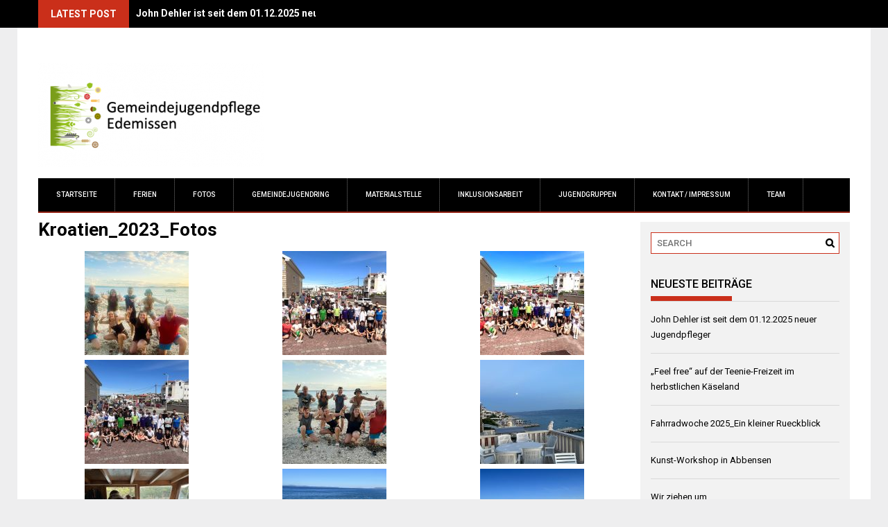

--- FILE ---
content_type: text/html; charset=UTF-8
request_url: https://jugendpflege-edemissen.de/kroatien_2023_fotos/
body_size: 13337
content:
<!DOCTYPE html>
<html lang="de">
<head>
<meta charset="UTF-8">
<meta name="viewport" content="width=device-width, initial-scale=1">
<title>Kroatien_2023_Fotos | Jugendpflege Edemissen</title>
<link rel="profile" href="http://gmpg.org/xfn/11">
<link rel="pingback" href="https://jugendpflege-edemissen.de/xmlrpc.php">

<meta name='robots' content='max-image-preview:large' />
<link rel='dns-prefetch' href='//fonts.googleapis.com' />
<link rel="alternate" type="application/rss+xml" title="Jugendpflege Edemissen &raquo; Feed" href="https://jugendpflege-edemissen.de/feed/" />
<link rel="alternate" type="application/rss+xml" title="Jugendpflege Edemissen &raquo; Kommentar-Feed" href="https://jugendpflege-edemissen.de/comments/feed/" />
<script type="text/javascript">
window._wpemojiSettings = {"baseUrl":"https:\/\/s.w.org\/images\/core\/emoji\/14.0.0\/72x72\/","ext":".png","svgUrl":"https:\/\/s.w.org\/images\/core\/emoji\/14.0.0\/svg\/","svgExt":".svg","source":{"concatemoji":"https:\/\/jugendpflege-edemissen.de\/wp-includes\/js\/wp-emoji-release.min.js?ver=6.2.8"}};
/*! This file is auto-generated */
!function(e,a,t){var n,r,o,i=a.createElement("canvas"),p=i.getContext&&i.getContext("2d");function s(e,t){p.clearRect(0,0,i.width,i.height),p.fillText(e,0,0);e=i.toDataURL();return p.clearRect(0,0,i.width,i.height),p.fillText(t,0,0),e===i.toDataURL()}function c(e){var t=a.createElement("script");t.src=e,t.defer=t.type="text/javascript",a.getElementsByTagName("head")[0].appendChild(t)}for(o=Array("flag","emoji"),t.supports={everything:!0,everythingExceptFlag:!0},r=0;r<o.length;r++)t.supports[o[r]]=function(e){if(p&&p.fillText)switch(p.textBaseline="top",p.font="600 32px Arial",e){case"flag":return s("\ud83c\udff3\ufe0f\u200d\u26a7\ufe0f","\ud83c\udff3\ufe0f\u200b\u26a7\ufe0f")?!1:!s("\ud83c\uddfa\ud83c\uddf3","\ud83c\uddfa\u200b\ud83c\uddf3")&&!s("\ud83c\udff4\udb40\udc67\udb40\udc62\udb40\udc65\udb40\udc6e\udb40\udc67\udb40\udc7f","\ud83c\udff4\u200b\udb40\udc67\u200b\udb40\udc62\u200b\udb40\udc65\u200b\udb40\udc6e\u200b\udb40\udc67\u200b\udb40\udc7f");case"emoji":return!s("\ud83e\udef1\ud83c\udffb\u200d\ud83e\udef2\ud83c\udfff","\ud83e\udef1\ud83c\udffb\u200b\ud83e\udef2\ud83c\udfff")}return!1}(o[r]),t.supports.everything=t.supports.everything&&t.supports[o[r]],"flag"!==o[r]&&(t.supports.everythingExceptFlag=t.supports.everythingExceptFlag&&t.supports[o[r]]);t.supports.everythingExceptFlag=t.supports.everythingExceptFlag&&!t.supports.flag,t.DOMReady=!1,t.readyCallback=function(){t.DOMReady=!0},t.supports.everything||(n=function(){t.readyCallback()},a.addEventListener?(a.addEventListener("DOMContentLoaded",n,!1),e.addEventListener("load",n,!1)):(e.attachEvent("onload",n),a.attachEvent("onreadystatechange",function(){"complete"===a.readyState&&t.readyCallback()})),(e=t.source||{}).concatemoji?c(e.concatemoji):e.wpemoji&&e.twemoji&&(c(e.twemoji),c(e.wpemoji)))}(window,document,window._wpemojiSettings);
</script>
<style type="text/css">
img.wp-smiley,
img.emoji {
	display: inline !important;
	border: none !important;
	box-shadow: none !important;
	height: 1em !important;
	width: 1em !important;
	margin: 0 0.07em !important;
	vertical-align: -0.1em !important;
	background: none !important;
	padding: 0 !important;
}
</style>
	<link rel='stylesheet' id='list-last-changes-css' href='https://jugendpflege-edemissen.de/wp-content/plugins/list-last-changes/css/list-last-changes.css?ver=6.2.8' type='text/css' media='all' />
<link rel='stylesheet' id='font-awesome-css' href='https://jugendpflege-edemissen.de/wp-content/themes/profitmag/css/font-awesome.min.css?ver=6.2.8' type='text/css' media='all' />
<link rel='stylesheet' id='bxslider-style-css' href='https://jugendpflege-edemissen.de/wp-content/themes/profitmag/css/jquery.bxslider.css?ver=6.2.8' type='text/css' media='all' />
<link rel='stylesheet' id='ticker-style-css' href='https://jugendpflege-edemissen.de/wp-content/themes/profitmag/css/ticker-style.css?ver=6.2.8' type='text/css' media='all' />
<link rel='stylesheet' id='noivolightbox-style-css' href='https://jugendpflege-edemissen.de/wp-content/themes/profitmag/css/nivo-lightbox.css?ver=6.2.8' type='text/css' media='all' />
<link rel='stylesheet' id='scrollcss-css' href='https://jugendpflege-edemissen.de/wp-content/themes/profitmag/css/jquery.mCustomScrollbar.css?ver=6.2.8' type='text/css' media='all' />
<link rel='stylesheet' id='google font-css' href='https://fonts.googleapis.com/css?family=Roboto%3A400%2C100%2C100italic%2C300%2C300italic%2C400italic%2C500%2C500italic%2C700%2C700italic%2C900%2C900italic&#038;ver=6.2.8' type='text/css' media='all' />
<link rel='stylesheet' id='profitmag-style-css' href='https://jugendpflege-edemissen.de/wp-content/themes/profitmag/style.css?ver=6.2.8' type='text/css' media='all' />
<link rel='stylesheet' id='profitmag-responsive-css' href='https://jugendpflege-edemissen.de/wp-content/themes/profitmag/css/responsive.css?ver=6.2.8' type='text/css' media='all' />
<link rel='stylesheet' id='holidayprogram-css-css' href='https://jugendpflege-edemissen.de/wp-content/plugins/niul-holidayprogram/lib/Niul/Controller/../../../styles/holidayprogram.css?ver=6.2.8' type='text/css' media='all' />
<link rel='stylesheet' id='wp-featherlight-css' href='https://jugendpflege-edemissen.de/wp-content/plugins/wp-featherlight/css/wp-featherlight.min.css?ver=1.3.4' type='text/css' media='all' />
<script type='text/javascript' src='https://jugendpflege-edemissen.de/wp-includes/js/jquery/jquery.min.js?ver=3.6.4' id='jquery-core-js'></script>
<script type='text/javascript' src='https://jugendpflege-edemissen.de/wp-includes/js/jquery/jquery-migrate.min.js?ver=3.4.0' id='jquery-migrate-js'></script>
<script type='text/javascript' src='https://jugendpflege-edemissen.de/wp-content/themes/profitmag/js/nivo-lightbox.min.js?ver=6.2.8' id='nivolightbox-js-js'></script>
<script type='text/javascript' src='https://jugendpflege-edemissen.de/wp-content/themes/profitmag/js/jquery.slicknav.min.js?ver=6.2.8' id='slicknav-js-js'></script>
<script type='text/javascript' src='https://jugendpflege-edemissen.de/wp-content/themes/profitmag/js/modernizr.min.js?ver=2.6.2' id='mordenizer-js'></script>
<script type='text/javascript' src='https://jugendpflege-edemissen.de/wp-content/plugins/niul-holidayprogram/lib/Niul/Controller/../../../js/holidayprogram.js?ver=6.2.8' id='holidayprogram-js-js'></script>
<link rel="https://api.w.org/" href="https://jugendpflege-edemissen.de/wp-json/" /><link rel="alternate" type="application/json" href="https://jugendpflege-edemissen.de/wp-json/wp/v2/pages/10462" /><link rel="EditURI" type="application/rsd+xml" title="RSD" href="https://jugendpflege-edemissen.de/xmlrpc.php?rsd" />
<link rel="wlwmanifest" type="application/wlwmanifest+xml" href="https://jugendpflege-edemissen.de/wp-includes/wlwmanifest.xml" />
<meta name="generator" content="WordPress 6.2.8" />
<link rel="canonical" href="https://jugendpflege-edemissen.de/kroatien_2023_fotos/" />
<link rel='shortlink' href='https://jugendpflege-edemissen.de/?p=10462' />
<link rel="alternate" type="application/json+oembed" href="https://jugendpflege-edemissen.de/wp-json/oembed/1.0/embed?url=https%3A%2F%2Fjugendpflege-edemissen.de%2Fkroatien_2023_fotos%2F" />
<link rel="alternate" type="text/xml+oembed" href="https://jugendpflege-edemissen.de/wp-json/oembed/1.0/embed?url=https%3A%2F%2Fjugendpflege-edemissen.de%2Fkroatien_2023_fotos%2F&#038;format=xml" />
<link rel="shortcut icon" type="image/png" href="http://jugendpflege-edemissen.de/wp-content/uploads/2015/04/ffe4f947-228a-490f-875c-5bbcf2a7b414-16.ico"/><style type="text/css">.post-date,.slider-section .slide-date,.posted-on{display:none;}.slider-details{margin-top:25px;}</style>		<style type="text/css" id="wp-custom-css">
			table tbody tr td, table tbody tr {
	border: solid 1px black;
	padding: 4px;
}

table tbody tr:nth-child(odd) {
    background-color: #eeeeee;
}		</style>
		</head>

<body class="page-template-default page page-id-10462 wp-featherlight-captions group-blog right_sidebar">

<div id="page" class="hfeed site">
	

	<header id="masthead" class="site-header clearfix" role="banner">
        <div class="top-header-block clearfix">
            <div class="wrapper">
                                                        <div class="header-latest-posts f-left">                                                                    
                                    <ul id="js-latest" class="js-hidden">                        
                                                                                
                                            <li><a href="https://jugendpflege-edemissen.de/john-dehler-ist-seit-dem-01-12-2025-neuer-jugendpfleger/" title="John Dehler ist seit dem 01.12.2025 neuer Jugendpfleger">John Dehler ist seit dem 01.12.2025 neuer Jugendpfleger</a></li>
                                             
                                                                                
                                            <li><a href="https://jugendpflege-edemissen.de/feel-free-auf-der-teenie-freizeit-im-herbstlichen-kaeseland/" title="&quot;Feel free&quot; auf der Teenie-Freizeit im herbstlichen Käseland">"Feel free" auf der Teenie-Freizeit im herbstlichen Käseland</a></li>
                                             
                                                                                
                                            <li><a href="https://jugendpflege-edemissen.de/fahrradwoche-2025/" title="Fahrradwoche 2025_Ein kleiner Rueckblick">Fahrradwoche 2025_Ein kleiner Rueckblick</a></li>
                                             
                                                                                
                                            <li><a href="https://jugendpflege-edemissen.de/kunst-workshop-in-abbensen/" title="Kunst-Workshop in Abbensen">Kunst-Workshop in Abbensen</a></li>
                                             
                                                                                
                                            <li><a href="https://jugendpflege-edemissen.de/wir-ziehen-um/" title="Wir ziehen um...">Wir ziehen um...</a></li>
                                             
                                                                        </ul>
                                </div> <!-- .header-latest-posts -->
                                                
                        <div class="right-header f-right">
                                                    </div>
             </div>          
         </div><!-- .top-header-block -->

        <div class="wrapper header-wrapper clearfix">
        		<div class="header-container"> 
                
                    
                    
                    <div class="site-branding clearfix">
            			<div class="site-logo f-left">
                            <a href="https://jugendpflege-edemissen.de/" rel="home">
                                                                    <img src="https://jugendpflege-edemissen.de/wp-content/uploads/2015/09/cropped-logo1.png" alt="Jugendpflege Edemissen" />
                                                            </a>
                        </div>
                        
                                                			
            		</div>
            
            		<nav id="site-navigation" class="main-navigation clearfix menu-left" role="navigation" >
            			<div class="desktop-menu clearfix">
                        <div class="menu-menu-1-container"><ul id="menu-menu-1" class="menu"><li id="menu-item-2714" class="menu-item menu-item-type-custom menu-item-object-custom menu-item-home menu-item-has-children menu-item-2714"><a href="http://jugendpflege-edemissen.de/">Startseite</a>
<ul class="sub-menu">
	<li id="menu-item-2759" class="menu-item menu-item-type-post_type menu-item-object-page menu-item-2759"><a href="https://jugendpflege-edemissen.de/konzeption/">Konzeption</a></li>
	<li id="menu-item-7573" class="menu-item menu-item-type-post_type menu-item-object-post menu-item-7573"><a href="https://jugendpflege-edemissen.de/?p=7569">Aktuelles (Corona)</a></li>
	<li id="menu-item-7612" class="menu-item menu-item-type-post_type menu-item-object-page menu-item-7612"><a href="https://jugendpflege-edemissen.de/?page_id=7610">Hygienekonzept</a></li>
	<li id="menu-item-8272" class="menu-item menu-item-type-post_type menu-item-object-page menu-item-8272"><a href="https://jugendpflege-edemissen.de/?page_id=8270">Hygienekonzept Zeltlager</a></li>
</ul>
</li>
<li id="menu-item-2715" class="menu-item menu-item-type-post_type menu-item-object-page menu-item-has-children menu-item-2715"><a href="https://jugendpflege-edemissen.de/ferien/">Ferien</a>
<ul class="sub-menu">
	<li id="menu-item-2717" class="menu-item menu-item-type-post_type menu-item-object-page menu-item-has-children menu-item-2717"><a href="https://jugendpflege-edemissen.de/ferien/ferienprogramm/herbstferienprogramm-2015-anmeldung/">Anmeldung</a>
	<ul class="sub-menu">
		<li id="menu-item-3265" class="menu-item menu-item-type-post_type menu-item-object-page menu-item-3265"><a href="https://jugendpflege-edemissen.de/ferien/ferienprogramm-anmeldung/">Ferienprogramm</a></li>
		<li id="menu-item-3221" class="menu-item menu-item-type-post_type menu-item-object-page menu-item-3221"><a href="https://jugendpflege-edemissen.de/testanmeldung-freizeit/">Zeltlager 6-9 Jahre</a></li>
		<li id="menu-item-10932" class="menu-item menu-item-type-post_type menu-item-object-page menu-item-10932"><a href="https://jugendpflege-edemissen.de/superhelden-camp-8-bis-12-jaehrige-08-10-09-2017/">Zeltlager 9-12 Jahre</a></li>
		<li id="menu-item-3244" class="menu-item menu-item-type-post_type menu-item-object-page menu-item-3244"><a href="https://jugendpflege-edemissen.de/spanien/">Spanien</a></li>
	</ul>
</li>
	<li id="menu-item-2716" class="menu-item menu-item-type-post_type menu-item-object-page menu-item-has-children menu-item-2716"><a href="https://jugendpflege-edemissen.de/ferien/ferienprogramm/">Ferienprogramm</a>
	<ul class="sub-menu">
		<li id="menu-item-2718" class="menu-item menu-item-type-post_type menu-item-object-page menu-item-2718"><a href="https://jugendpflege-edemissen.de/ferien/ferienprogramm/osterferien-2/">Osterferien</a></li>
		<li id="menu-item-5977" class="menu-item menu-item-type-post_type menu-item-object-page menu-item-5977"><a href="https://jugendpflege-edemissen.de/ferien/ferienprogramm-anmeldung/sommerferien/">Sommerferien</a></li>
		<li id="menu-item-2720" class="menu-item menu-item-type-post_type menu-item-object-page menu-item-2720"><a href="https://jugendpflege-edemissen.de/ferien/ferienprogramm/herbstferien/">Herbstferien</a></li>
	</ul>
</li>
	<li id="menu-item-2721" class="menu-item menu-item-type-post_type menu-item-object-page menu-item-has-children menu-item-2721"><a href="https://jugendpflege-edemissen.de/ferien/freizeiten/">Freizeiten</a>
	<ul class="sub-menu">
		<li id="menu-item-2723" class="menu-item menu-item-type-post_type menu-item-object-page menu-item-2723"><a href="https://jugendpflege-edemissen.de/ferien/freizeiten/sommerfreizeiten-2016/">Sommerfreizeiten 2026</a></li>
	</ul>
</li>
	<li id="menu-item-5671" class="menu-item menu-item-type-custom menu-item-object-custom menu-item-5671"><a href="https://transfer.jugendpflege-edemissen.de">Downloads</a></li>
</ul>
</li>
<li id="menu-item-2724" class="menu-item menu-item-type-post_type menu-item-object-page current-menu-ancestor current_page_ancestor menu-item-has-children menu-item-2724"><a href="https://jugendpflege-edemissen.de/fotos/">Fotos</a>
<ul class="sub-menu">
	<li id="menu-item-2725" class="menu-item menu-item-type-post_type menu-item-object-page menu-item-has-children menu-item-2725"><a href="https://jugendpflege-edemissen.de/fotos/2014-2/">2014</a>
	<ul class="sub-menu">
		<li id="menu-item-2726" class="menu-item menu-item-type-post_type menu-item-object-page menu-item-2726"><a href="https://jugendpflege-edemissen.de/fotos/2014-2/gruppenleiterlehrgang/">Gruppenleiter- lehrgang</a></li>
		<li id="menu-item-2727" class="menu-item menu-item-type-post_type menu-item-object-page menu-item-2727"><a href="https://jugendpflege-edemissen.de/fotos/2014-2/fotos-2014/">Herbstferien</a></li>
		<li id="menu-item-2728" class="menu-item menu-item-type-post_type menu-item-object-page menu-item-2728"><a href="https://jugendpflege-edemissen.de/fotos/2014-2/holland/">Holland</a></li>
		<li id="menu-item-2729" class="menu-item menu-item-type-post_type menu-item-object-page menu-item-2729"><a href="https://jugendpflege-edemissen.de/fotos/2014-2/kanu-freizeit/">Kanu-Freizeit</a></li>
		<li id="menu-item-2730" class="menu-item menu-item-type-post_type menu-item-object-page menu-item-2730"><a href="https://jugendpflege-edemissen.de/fotos/2014-2/osterferien/">Osterferien</a></li>
		<li id="menu-item-2731" class="menu-item menu-item-type-post_type menu-item-object-page menu-item-2731"><a href="https://jugendpflege-edemissen.de/fotos/2014-2/sommerferien/">Sommerferien</a></li>
		<li id="menu-item-2732" class="menu-item menu-item-type-post_type menu-item-object-page menu-item-2732"><a href="https://jugendpflege-edemissen.de/fotos/2014-2/teestubenfreizeit/">Teestubenfreizeit</a></li>
		<li id="menu-item-2733" class="menu-item menu-item-type-post_type menu-item-object-page menu-item-2733"><a href="https://jugendpflege-edemissen.de/fotos/2014-2/zeltlager-1-woche/">Zeltlager 1. Woche</a></li>
		<li id="menu-item-2734" class="menu-item menu-item-type-post_type menu-item-object-page menu-item-2734"><a href="https://jugendpflege-edemissen.de/fotos/2014-2/zeltlager-2-woche/">Zeltlager 2. Woche</a></li>
		<li id="menu-item-2735" class="menu-item menu-item-type-post_type menu-item-object-page menu-item-2735"><a href="https://jugendpflege-edemissen.de/fotos/2014-2/zingst/">Zingst</a></li>
	</ul>
</li>
	<li id="menu-item-2736" class="menu-item menu-item-type-post_type menu-item-object-page menu-item-has-children menu-item-2736"><a href="https://jugendpflege-edemissen.de/fotos/2015-2/">2015</a>
	<ul class="sub-menu">
		<li id="menu-item-2738" class="menu-item menu-item-type-post_type menu-item-object-page menu-item-2738"><a href="https://jugendpflege-edemissen.de/fotos/2015-2/gruppenleiterlehrgang/">Gruppenleiterlehrgang</a></li>
		<li id="menu-item-2741" class="menu-item menu-item-type-post_type menu-item-object-page menu-item-2741"><a href="https://jugendpflege-edemissen.de/fotos/2015-2/fotos-2015/">Osterferien 2015</a></li>
		<li id="menu-item-2742" class="menu-item menu-item-type-post_type menu-item-object-page menu-item-2742"><a href="https://jugendpflege-edemissen.de/fotos/2015-2/teestubenfreizeit/">Teestubenfreizeit</a></li>
		<li id="menu-item-2737" class="menu-item menu-item-type-post_type menu-item-object-page menu-item-2737"><a href="https://jugendpflege-edemissen.de/fotos/2015-2/cowboy-und-indianer-camp/">Cowboy-/Indianer-Camp</a></li>
		<li id="menu-item-2743" class="menu-item menu-item-type-post_type menu-item-object-page menu-item-2743"><a href="https://jugendpflege-edemissen.de/fotos/2015-2/sommerfest-teestuben-2015/">Sommerfest Teestuben</a></li>
		<li id="menu-item-2744" class="menu-item menu-item-type-post_type menu-item-object-page menu-item-2744"><a href="https://jugendpflege-edemissen.de/fotos/2015-2/zeltlager-1-woche-2015/">Zeltlager 1. Woche 2015</a></li>
		<li id="menu-item-2745" class="menu-item menu-item-type-post_type menu-item-object-page menu-item-2745"><a href="https://jugendpflege-edemissen.de/fotos/2015-2/zeltlager-2015-2-woche/">Zeltlager 2. Woche 2015</a></li>
		<li id="menu-item-2746" class="menu-item menu-item-type-post_type menu-item-object-page menu-item-2746"><a href="https://jugendpflege-edemissen.de/fotos/2015-2/sommerferienprogramm-2015/">Sommerferienprogr.</a></li>
		<li id="menu-item-2747" class="menu-item menu-item-type-post_type menu-item-object-page menu-item-2747"><a href="https://jugendpflege-edemissen.de/fotos/2015-2/zingst-2015/">Zingst 2015</a></li>
		<li id="menu-item-2740" class="menu-item menu-item-type-post_type menu-item-object-page menu-item-2740"><a href="https://jugendpflege-edemissen.de/fotos/2015-2/herbstferien/fahrradwoche-2015/">Fahrradwoche</a></li>
		<li id="menu-item-2985" class="menu-item menu-item-type-post_type menu-item-object-page menu-item-2985"><a href="https://jugendpflege-edemissen.de/fotos/2015-2/staedte-erlebnis-reise-2015/">Städte-Erlebnis-Reise</a></li>
	</ul>
</li>
	<li id="menu-item-2984" class="menu-item menu-item-type-post_type menu-item-object-page menu-item-has-children menu-item-2984"><a href="https://jugendpflege-edemissen.de/fotos/2016-2/">2016</a>
	<ul class="sub-menu">
		<li id="menu-item-2983" class="menu-item menu-item-type-post_type menu-item-object-page menu-item-2983"><a href="https://jugendpflege-edemissen.de/fotos/gruppenleiterlehrgang/">Gruppenleiterlehrgang</a></li>
		<li id="menu-item-3672" class="menu-item menu-item-type-post_type menu-item-object-page menu-item-3672"><a href="https://jugendpflege-edemissen.de/fotos/2016-2/uelsen-2016/">Uelsen 2016</a></li>
		<li id="menu-item-2982" class="menu-item menu-item-type-post_type menu-item-object-page menu-item-2982"><a href="https://jugendpflege-edemissen.de/fotos/osterferien/">Osterferien</a></li>
		<li id="menu-item-2981" class="menu-item menu-item-type-post_type menu-item-object-page menu-item-2981"><a href="https://jugendpflege-edemissen.de/fotos/ehrenamtlichen-freizeit/">Ehrenamtlichen-Freizeit</a></li>
		<li id="menu-item-3101" class="menu-item menu-item-type-post_type menu-item-object-page menu-item-3101"><a href="https://jugendpflege-edemissen.de/fotos/2016-2/sommerferien/">Sommerferien</a></li>
		<li id="menu-item-3157" class="menu-item menu-item-type-post_type menu-item-object-page menu-item-3157"><a href="https://jugendpflege-edemissen.de/fotos/2016-2/zeltlager-1-woche/">Zeltlager 1. Woche</a></li>
		<li id="menu-item-3530" class="menu-item menu-item-type-post_type menu-item-object-page menu-item-3530"><a href="https://jugendpflege-edemissen.de/zeltlager-2-woche/">Zeltlager 2. Woche</a></li>
		<li id="menu-item-3219" class="menu-item menu-item-type-post_type menu-item-object-page menu-item-3219"><a href="https://jugendpflege-edemissen.de/fotos/2016-2/zingst/">Zingst</a></li>
		<li id="menu-item-3673" class="menu-item menu-item-type-post_type menu-item-object-page menu-item-3673"><a href="https://jugendpflege-edemissen.de/fotos/2016-2/kroatien-2016/">Kroatien 2016</a></li>
		<li id="menu-item-3297" class="menu-item menu-item-type-post_type menu-item-object-page menu-item-3297"><a href="https://jugendpflege-edemissen.de/fotos/2016-2/sommerfest/">Sommerfest</a></li>
		<li id="menu-item-3394" class="menu-item menu-item-type-post_type menu-item-object-page menu-item-3394"><a href="https://jugendpflege-edemissen.de/fotos/2016-2/herbstferien/">Herbstferien</a></li>
		<li id="menu-item-3393" class="menu-item menu-item-type-post_type menu-item-object-page menu-item-3393"><a href="https://jugendpflege-edemissen.de/fotos/2016-2/hamburg-aktiv-freizeit/">Hamburg-Aktiv-Freizeit</a></li>
		<li id="menu-item-3671" class="menu-item menu-item-type-post_type menu-item-object-page menu-item-3671"><a href="https://jugendpflege-edemissen.de/fotos/2016-2/fahrradwoche-2016/">Fahrradwoche 2016</a></li>
		<li id="menu-item-3826" class="menu-item menu-item-type-post_type menu-item-object-page menu-item-3826"><a href="https://jugendpflege-edemissen.de/weihnachtsmarkt-03-12-2016/">Weihnachtsmarkt 03.12.</a></li>
		<li id="menu-item-3825" class="menu-item menu-item-type-post_type menu-item-object-page menu-item-3825"><a href="https://jugendpflege-edemissen.de/weihnachtstheater-17-12-2016/">Weihnachtstheater 17.12.</a></li>
	</ul>
</li>
	<li id="menu-item-3827" class="menu-item menu-item-type-post_type menu-item-object-page menu-item-has-children menu-item-3827"><a href="https://jugendpflege-edemissen.de/fotos/2017-2/">2017</a>
	<ul class="sub-menu">
		<li id="menu-item-3824" class="menu-item menu-item-type-post_type menu-item-object-page menu-item-3824"><a href="https://jugendpflege-edemissen.de/gruppenleiterlehrgang/">Gruppenleiterlehrgang2017</a></li>
		<li id="menu-item-3907" class="menu-item menu-item-type-post_type menu-item-object-page menu-item-3907"><a href="https://jugendpflege-edemissen.de/osterferien-2017/">Osterferien 2017</a></li>
		<li id="menu-item-4213" class="menu-item menu-item-type-post_type menu-item-object-page menu-item-4213"><a href="https://jugendpflege-edemissen.de/teestuben-freizeit-lankau/">Teestuben-Freizeit Lankau</a></li>
		<li id="menu-item-4585" class="menu-item menu-item-type-post_type menu-item-object-page menu-item-4585"><a href="https://jugendpflege-edemissen.de/schools-out-2017/">Schools Out 2017</a></li>
		<li id="menu-item-4531" class="menu-item menu-item-type-post_type menu-item-object-page menu-item-4531"><a href="https://jugendpflege-edemissen.de/fotos/2017-2/sommerferien-2017/">Sommerferien 2017</a></li>
		<li id="menu-item-4312" class="menu-item menu-item-type-post_type menu-item-object-page menu-item-4312"><a href="https://jugendpflege-edemissen.de/zeltlager-1-woche/">Zeltlager 1. Woche</a></li>
		<li id="menu-item-4354" class="menu-item menu-item-type-post_type menu-item-object-page menu-item-4354"><a href="https://jugendpflege-edemissen.de/zeltlager-2-woche-2/">Zeltlager 2. Woche</a></li>
		<li id="menu-item-4265" class="menu-item menu-item-type-post_type menu-item-object-page menu-item-4265"><a href="https://jugendpflege-edemissen.de/zingst-2017/">Zingst 2017</a></li>
		<li id="menu-item-4484" class="menu-item menu-item-type-post_type menu-item-object-page menu-item-4484"><a href="https://jugendpflege-edemissen.de/fotos/2017-2/spanien-2017/">Spanien 2017</a></li>
		<li id="menu-item-4649" class="menu-item menu-item-type-post_type menu-item-object-page menu-item-4649"><a href="https://jugendpflege-edemissen.de/fotos/2017-2/sommerfest-2017/">Sommerfest 2017</a></li>
		<li id="menu-item-4707" class="menu-item menu-item-type-post_type menu-item-object-page menu-item-4707"><a href="https://jugendpflege-edemissen.de/fotos/2017-2/superhelden-camp-2017/">Superhelden-Camp 2017</a></li>
		<li id="menu-item-4792" class="menu-item menu-item-type-post_type menu-item-object-page menu-item-4792"><a href="https://jugendpflege-edemissen.de/fotos/2017-2/nordstrand-2017/">Nordstrand 2017</a></li>
		<li id="menu-item-4827" class="menu-item menu-item-type-post_type menu-item-object-page menu-item-4827"><a href="https://jugendpflege-edemissen.de/fotos/2017-2/herbstferienprogramm/">Herbstferienprogramm</a></li>
		<li id="menu-item-5084" class="menu-item menu-item-type-post_type menu-item-object-page menu-item-5084"><a href="https://jugendpflege-edemissen.de/fahrradwoche-2017/">Fahrradwoche 2017</a></li>
		<li id="menu-item-5161" class="menu-item menu-item-type-post_type menu-item-object-page menu-item-5161"><a href="https://jugendpflege-edemissen.de/fotos/2017-2/weihnachtsmarkt-09-12-2017/">Weihnachtsmarkt 09.12.</a></li>
	</ul>
</li>
	<li id="menu-item-5215" class="menu-item menu-item-type-post_type menu-item-object-page menu-item-has-children menu-item-5215"><a href="https://jugendpflege-edemissen.de/fotos/2018-2/">2018</a>
	<ul class="sub-menu">
		<li id="menu-item-5216" class="menu-item menu-item-type-post_type menu-item-object-page menu-item-5216"><a href="https://jugendpflege-edemissen.de/gruppenleiterlehrgang-2018/">Gruppenleiterlehrgang2018</a></li>
		<li id="menu-item-5380" class="menu-item menu-item-type-post_type menu-item-object-page menu-item-5380"><a href="https://jugendpflege-edemissen.de/fotos/2018-2/osterferien2018/">Osterferien2018</a></li>
		<li id="menu-item-5541" class="menu-item menu-item-type-post_type menu-item-object-page menu-item-5541"><a href="https://jugendpflege-edemissen.de/fotos/2018-2/gruppenleiterfreizeit2018/">Ehrenamtlichen-Freizeit2018</a></li>
		<li id="menu-item-5655" class="menu-item menu-item-type-post_type menu-item-object-page menu-item-5655"><a href="https://jugendpflege-edemissen.de/fotos/2018-2/kanu-freizeit2018/">Kanu-Freizeit2018</a></li>
		<li id="menu-item-5942" class="menu-item menu-item-type-post_type menu-item-object-page menu-item-5942"><a href="https://jugendpflege-edemissen.de/fotos/2018-2/sommerferienprogramm2018/">Sommerferien 2018</a></li>
		<li id="menu-item-5941" class="menu-item menu-item-type-post_type menu-item-object-page menu-item-5941"><a href="https://jugendpflege-edemissen.de/fotos/2018-2/zeltlager-1-woche/">Zeltlager 1. Woche</a></li>
		<li id="menu-item-5973" class="menu-item menu-item-type-post_type menu-item-object-page menu-item-5973"><a href="https://jugendpflege-edemissen.de/zeltlager-2-woche-3/">Zeltlager 2. Woche</a></li>
		<li id="menu-item-6359" class="menu-item menu-item-type-post_type menu-item-object-page menu-item-6359"><a href="https://jugendpflege-edemissen.de/zingst-2108/">Zingst 2018</a></li>
		<li id="menu-item-5940" class="menu-item menu-item-type-post_type menu-item-object-page menu-item-5940"><a href="https://jugendpflege-edemissen.de/fotos/2018-2/spanien-2018/">Spanien 2018</a></li>
		<li id="menu-item-6063" class="menu-item menu-item-type-post_type menu-item-object-page menu-item-6063"><a href="https://jugendpflege-edemissen.de/fotos/2018-2/sommerfest-2018/">Sommerfest 2018</a></li>
		<li id="menu-item-6210" class="menu-item menu-item-type-post_type menu-item-object-page menu-item-6210"><a href="https://jugendpflege-edemissen.de/fotos/2018-2/herbstferienprogramm/">Herbstferienprogramm</a></li>
		<li id="menu-item-6403" class="menu-item menu-item-type-post_type menu-item-object-page menu-item-6403"><a href="https://jugendpflege-edemissen.de/fahrradwoche-2018-2/">Fahrradwoche 2018</a></li>
		<li id="menu-item-6211" class="menu-item menu-item-type-post_type menu-item-object-page menu-item-6211"><a href="https://jugendpflege-edemissen.de/fotos/2018-2/nordstrand-2018/">Nordstrand 2018</a></li>
		<li id="menu-item-6457" class="menu-item menu-item-type-post_type menu-item-object-page menu-item-6457"><a href="https://jugendpflege-edemissen.de/fotos/2018-2/fsj-seminar-harz-2018/">FSJ-Seminar Harz 2018</a></li>
		<li id="menu-item-6567" class="menu-item menu-item-type-post_type menu-item-object-page menu-item-6567"><a href="https://jugendpflege-edemissen.de/fotos/2018-2/weihnachtsmarkt-08-12/">Weihnachtsmarkt 08.12.</a></li>
	</ul>
</li>
	<li id="menu-item-6844" class="menu-item menu-item-type-post_type menu-item-object-page menu-item-has-children menu-item-6844"><a href="https://jugendpflege-edemissen.de/fotos/2019-2/">2019</a>
	<ul class="sub-menu">
		<li id="menu-item-6842" class="menu-item menu-item-type-post_type menu-item-object-page menu-item-6842"><a href="https://jugendpflege-edemissen.de/fotos/2019-2/gruppenleiterlehrgang2019/">Gruppenleiterlehrgang2019</a></li>
		<li id="menu-item-6843" class="menu-item menu-item-type-post_type menu-item-object-page menu-item-6843"><a href="https://jugendpflege-edemissen.de/fotos/2019-2/osterferien-2019/">Osterferien 2019</a></li>
		<li id="menu-item-6840" class="menu-item menu-item-type-post_type menu-item-object-page menu-item-6840"><a href="https://jugendpflege-edemissen.de/fotos/2019-2/teestubenfreizeit2019/">Teestubenfreizeit2019</a></li>
		<li id="menu-item-6841" class="menu-item menu-item-type-post_type menu-item-object-page menu-item-6841"><a href="https://jugendpflege-edemissen.de/fotos/2019-2/sommerfest-2019/">Sommerfest 2019</a></li>
		<li id="menu-item-7046" class="menu-item menu-item-type-post_type menu-item-object-page menu-item-7046"><a href="https://jugendpflege-edemissen.de/fotos/2019-2/sommerferien-2019/">Sommerferien 2019</a></li>
		<li id="menu-item-7566" class="menu-item menu-item-type-post_type menu-item-object-page menu-item-7566"><a href="https://jugendpflege-edemissen.de/zeltlager-1-woche-2019/">Zeltlager 1. Woche 2019</a></li>
		<li id="menu-item-7047" class="menu-item menu-item-type-post_type menu-item-object-page menu-item-7047"><a href="https://jugendpflege-edemissen.de/fotos/2019-2/zeltlager-2-woche-2019/">Zeltlager 2. Woche 2019</a></li>
		<li id="menu-item-7048" class="menu-item menu-item-type-post_type menu-item-object-page menu-item-7048"><a href="https://jugendpflege-edemissen.de/fotos/2019-2/zingst-2019/">Zingst 2019</a></li>
		<li id="menu-item-7475" class="menu-item menu-item-type-post_type menu-item-object-page menu-item-7475"><a href="https://jugendpflege-edemissen.de/kroatien-2019/">Kroatien 2019</a></li>
		<li id="menu-item-7226" class="menu-item menu-item-type-post_type menu-item-object-page menu-item-7226"><a href="https://jugendpflege-edemissen.de/fotos/2019-2/weltall-camp-2019/">Weltall-Camp 2019</a></li>
		<li id="menu-item-7413" class="menu-item menu-item-type-post_type menu-item-object-page menu-item-7413"><a href="https://jugendpflege-edemissen.de/fahrradwoche-2019-2/">Fahrradwoche 2019</a></li>
		<li id="menu-item-7174" class="menu-item menu-item-type-post_type menu-item-object-page menu-item-7174"><a href="https://jugendpflege-edemissen.de/fotos/2019-2/fsj-seminar-harz-2019/">FSJ-Seminar Harz 2019</a></li>
		<li id="menu-item-7277" class="menu-item menu-item-type-post_type menu-item-object-page menu-item-7277"><a href="https://jugendpflege-edemissen.de/fotos/2019-2/weihnachtsmarkt-2019/">Weihnachtsmarkt 2019</a></li>
	</ul>
</li>
	<li id="menu-item-7382" class="menu-item menu-item-type-post_type menu-item-object-page menu-item-has-children menu-item-7382"><a href="https://jugendpflege-edemissen.de/fotos/2020-2/">2020</a>
	<ul class="sub-menu">
		<li id="menu-item-7383" class="menu-item menu-item-type-post_type menu-item-object-page menu-item-7383"><a href="https://jugendpflege-edemissen.de/fotos/2019-2/weihnachtsmarkt-2019/gruppenleiterlehrgang2020/">Gruppenleiterlehrgang2020</a></li>
		<li id="menu-item-7863" class="menu-item menu-item-type-post_type menu-item-object-page menu-item-7863"><a href="https://jugendpflege-edemissen.de/fotos/2020-2/sommerferien/">Sommerferien 2020</a></li>
		<li id="menu-item-7955" class="menu-item menu-item-type-post_type menu-item-object-page menu-item-7955"><a href="https://jugendpflege-edemissen.de/herbstferienprogramm/">Herbstferienprogramm</a></li>
	</ul>
</li>
	<li id="menu-item-8263" class="menu-item menu-item-type-post_type menu-item-object-page menu-item-has-children menu-item-8263"><a href="https://jugendpflege-edemissen.de/fotos/2021-2/">2021</a>
	<ul class="sub-menu">
		<li id="menu-item-8264" class="menu-item menu-item-type-post_type menu-item-object-page menu-item-8264"><a href="https://jugendpflege-edemissen.de/fotos/gruppenleiterlehrgang2021/">Gruppenleiterlehrgang2021</a></li>
		<li id="menu-item-8567" class="menu-item menu-item-type-post_type menu-item-object-page menu-item-8567"><a href="https://jugendpflege-edemissen.de/fotos/2021-2/sommerferien-2021/">Sommerferien 2021</a></li>
		<li id="menu-item-8566" class="menu-item menu-item-type-post_type menu-item-object-page menu-item-8566"><a href="https://jugendpflege-edemissen.de/fotos/2021-2/zeltlager-1-woche-2021/">Zeltlager 1. Woche 2021</a></li>
		<li id="menu-item-8684" class="menu-item menu-item-type-post_type menu-item-object-page menu-item-8684"><a href="https://jugendpflege-edemissen.de/zeltlager-2-woche-4/">Zeltlager 2. Woche 2021</a></li>
		<li id="menu-item-8747" class="menu-item menu-item-type-post_type menu-item-object-page menu-item-8747"><a href="https://jugendpflege-edemissen.de/usedom-ahlbeck-2021/">Usedom – Ahlbeck 2021</a></li>
		<li id="menu-item-8565" class="menu-item menu-item-type-post_type menu-item-object-page menu-item-8565"><a href="https://jugendpflege-edemissen.de/fotos/2021-2/schweden-2021/">Schweden 2021</a></li>
		<li id="menu-item-8915" class="menu-item menu-item-type-post_type menu-item-object-page menu-item-8915"><a href="https://jugendpflege-edemissen.de/fahrradwoche-2021/">Fahrradwoche 2021</a></li>
		<li id="menu-item-8882" class="menu-item menu-item-type-post_type menu-item-object-page menu-item-8882"><a href="https://jugendpflege-edemissen.de/fotos/2021-2/nordstrand-2021/">Nordstrand 2021</a></li>
		<li id="menu-item-8884" class="menu-item menu-item-type-post_type menu-item-object-page menu-item-8884"><a href="https://jugendpflege-edemissen.de/fotos/2021-2/herbstferienprogramm-2/">Herbstferienprogramm21</a></li>
	</ul>
</li>
	<li id="menu-item-9326" class="menu-item menu-item-type-post_type menu-item-object-page menu-item-has-children menu-item-9326"><a href="https://jugendpflege-edemissen.de/fotos/2022-2/">2022</a>
	<ul class="sub-menu">
		<li id="menu-item-9324" class="menu-item menu-item-type-post_type menu-item-object-page menu-item-9324"><a href="https://jugendpflege-edemissen.de/ehrenamtlichen-freizeit-2022/">Ehrenamtlichen-Freizeit 2022</a></li>
		<li id="menu-item-9323" class="menu-item menu-item-type-post_type menu-item-object-page menu-item-9323"><a href="https://jugendpflege-edemissen.de/osterferien-2022/">Osterferien 2022</a></li>
		<li id="menu-item-9406" class="menu-item menu-item-type-post_type menu-item-object-page menu-item-9406"><a href="https://jugendpflege-edemissen.de/teestubenfreizeit-2022/">Teestubenfreizeit 2022</a></li>
		<li id="menu-item-9325" class="menu-item menu-item-type-post_type menu-item-object-page menu-item-9325"><a href="https://jugendpflege-edemissen.de/sommerfest-2022/">Sommerfest 2022</a></li>
		<li id="menu-item-9322" class="menu-item menu-item-type-post_type menu-item-object-page menu-item-9322"><a href="https://jugendpflege-edemissen.de/sommerferien-2022/">Sommerferien 2022</a></li>
		<li id="menu-item-9321" class="menu-item menu-item-type-post_type menu-item-object-page menu-item-9321"><a href="https://jugendpflege-edemissen.de/zeltlager-2-woche-2022/">Zeltlager 2. Woche 2022</a></li>
		<li id="menu-item-9357" class="menu-item menu-item-type-post_type menu-item-object-page menu-item-9357"><a href="https://jugendpflege-edemissen.de/usedom-2022/">Usedom 2022</a></li>
		<li id="menu-item-9320" class="menu-item menu-item-type-post_type menu-item-object-page menu-item-9320"><a href="https://jugendpflege-edemissen.de/spanien-2022/">Spanien 2022</a></li>
		<li id="menu-item-9628" class="menu-item menu-item-type-post_type menu-item-object-page menu-item-9628"><a href="https://jugendpflege-edemissen.de/fotos/2022-2/herbstferienprogramm22/">Herbstferienprogramm22</a></li>
		<li id="menu-item-9626" class="menu-item menu-item-type-post_type menu-item-object-page menu-item-9626"><a href="https://jugendpflege-edemissen.de/nordstrand-2022/">Nordstrand 2022</a></li>
		<li id="menu-item-9627" class="menu-item menu-item-type-post_type menu-item-object-page menu-item-9627"><a href="https://jugendpflege-edemissen.de/weihnachtsmarkt-03-12-22/">Weihnachtsmarkt 03.12.22</a></li>
	</ul>
</li>
	<li id="menu-item-10012" class="menu-item menu-item-type-post_type menu-item-object-page current-menu-ancestor current-menu-parent current_page_parent current_page_ancestor menu-item-has-children menu-item-10012"><a href="https://jugendpflege-edemissen.de/fotos/2023-2/">2023</a>
	<ul class="sub-menu">
		<li id="menu-item-10011" class="menu-item menu-item-type-post_type menu-item-object-page menu-item-10011"><a href="https://jugendpflege-edemissen.de/fotos/gruppenleiterlehrgang2023/">Gruppenleiterlehrgang2023</a></li>
		<li id="menu-item-10008" class="menu-item menu-item-type-post_type menu-item-object-page menu-item-10008"><a href="https://jugendpflege-edemissen.de/rettungsschwimmerkurs-2023/">Rettungsschwimmerkurs23</a></li>
		<li id="menu-item-10010" class="menu-item menu-item-type-post_type menu-item-object-page menu-item-10010"><a href="https://jugendpflege-edemissen.de/fotos/osterferien2023/">Osterferien2023</a></li>
		<li id="menu-item-10009" class="menu-item menu-item-type-post_type menu-item-object-page menu-item-10009"><a href="https://jugendpflege-edemissen.de/fotos/teestuben-freizeit-2023/">Teestuben-Freizeit 2023</a></li>
		<li id="menu-item-10063" class="menu-item menu-item-type-post_type menu-item-object-page menu-item-10063"><a href="https://jugendpflege-edemissen.de/sommerfest-2023/">Sommerfest 2023</a></li>
		<li id="menu-item-10460" class="menu-item menu-item-type-post_type menu-item-object-page menu-item-10460"><a href="https://jugendpflege-edemissen.de/sommerferien-2023/">Sommerferien 2023</a></li>
		<li id="menu-item-10459" class="menu-item menu-item-type-post_type menu-item-object-page menu-item-10459"><a href="https://jugendpflege-edemissen.de/zeltlager-1-woche-2023/">Zeltlager 1. Woche 2023</a></li>
		<li id="menu-item-10561" class="menu-item menu-item-type-post_type menu-item-object-page menu-item-10561"><a href="https://jugendpflege-edemissen.de/zeltlager-2-woche-203/">Zeltlager 2. Woche 2023</a></li>
		<li id="menu-item-10458" class="menu-item menu-item-type-post_type menu-item-object-page menu-item-10458"><a href="https://jugendpflege-edemissen.de/zinnowitz-2023/">Zinnowitz 2023</a></li>
		<li id="menu-item-10536" class="menu-item menu-item-type-post_type menu-item-object-page current-menu-item page_item page-item-10462 current_page_item menu-item-10536"><a href="https://jugendpflege-edemissen.de/kroatien_2023_fotos/" aria-current="page">Kroatien_2023_Fotos</a></li>
		<li id="menu-item-10799" class="menu-item menu-item-type-post_type menu-item-object-page menu-item-10799"><a href="https://jugendpflege-edemissen.de/fotos/2023-2/herbstferien-2023/">Herbstferienprogramm23</a></li>
		<li id="menu-item-10798" class="menu-item menu-item-type-post_type menu-item-object-page menu-item-10798"><a href="https://jugendpflege-edemissen.de/fotos/2023-2/staedtereise-2023/">Städtereise 2023</a></li>
		<li id="menu-item-10652" class="menu-item menu-item-type-post_type menu-item-object-page menu-item-10652"><a href="https://jugendpflege-edemissen.de/fahrradwoche-2023/">Fahrradwoche 2023</a></li>
		<li id="menu-item-10872" class="menu-item menu-item-type-post_type menu-item-object-page menu-item-10872"><a href="https://jugendpflege-edemissen.de/weihnachtsmarkt-09-12-23/">Weihnachtsmarkt 09.12.23</a></li>
	</ul>
</li>
	<li id="menu-item-11004" class="menu-item menu-item-type-post_type menu-item-object-page menu-item-has-children menu-item-11004"><a href="https://jugendpflege-edemissen.de/fotos/2024-2/">2024</a>
	<ul class="sub-menu">
		<li id="menu-item-11033" class="menu-item menu-item-type-post_type menu-item-object-page menu-item-11033"><a href="https://jugendpflege-edemissen.de/fotos/gruppenleiterlehrgang2024/">Gruppenleiterlehrgang2024</a></li>
		<li id="menu-item-11003" class="menu-item menu-item-type-post_type menu-item-object-page menu-item-11003"><a href="https://jugendpflege-edemissen.de/fotos/ehrenamtlichen-freizeit2024/">Ehrenamtlichen-Freizeit2024</a></li>
		<li id="menu-item-11110" class="menu-item menu-item-type-post_type menu-item-object-page menu-item-11110"><a href="https://jugendpflege-edemissen.de/fotos/osterferienprogramm2024/">Osterferienprogramm2024</a></li>
		<li id="menu-item-11596" class="menu-item menu-item-type-post_type menu-item-object-page menu-item-11596"><a href="https://jugendpflege-edemissen.de/schools-out-party-2024/">Schools Out Party 2024</a></li>
		<li id="menu-item-11509" class="menu-item menu-item-type-post_type menu-item-object-page menu-item-11509"><a href="https://jugendpflege-edemissen.de/sommerferien-2024/">Sommerferien 2024</a></li>
		<li id="menu-item-11576" class="menu-item menu-item-type-post_type menu-item-object-page menu-item-11576"><a href="https://jugendpflege-edemissen.de/zeltlager-1-woche-2024/">Zeltlager 1. Woche 2024</a></li>
		<li id="menu-item-11510" class="menu-item menu-item-type-post_type menu-item-object-page menu-item-11510"><a href="https://jugendpflege-edemissen.de/zeltlager-2-woche-2024/">Zeltlager 2. Woche 2024</a></li>
		<li id="menu-item-11511" class="menu-item menu-item-type-post_type menu-item-object-page menu-item-11511"><a href="https://jugendpflege-edemissen.de/zinnowitz-2024/">Zinnowitz 2024</a></li>
		<li id="menu-item-11551" class="menu-item menu-item-type-post_type menu-item-object-page menu-item-11551"><a href="https://jugendpflege-edemissen.de/fotos/2024-2/kroatien-2024/">Kroatien 2024</a></li>
		<li id="menu-item-11937" class="menu-item menu-item-type-post_type menu-item-object-page menu-item-11937"><a href="https://jugendpflege-edemissen.de/sommerfest-2024/">Sommerfest 2024</a></li>
		<li id="menu-item-12041" class="menu-item menu-item-type-post_type menu-item-object-page menu-item-12041"><a href="https://jugendpflege-edemissen.de/fotos/detektiv-camp-2024/">Detektiv-Camp 2024</a></li>
		<li id="menu-item-12264" class="menu-item menu-item-type-post_type menu-item-object-page menu-item-12264"><a href="https://jugendpflege-edemissen.de/fahrradwoche-2024/">Fahrradwoche 2024</a></li>
		<li id="menu-item-12227" class="menu-item menu-item-type-post_type menu-item-object-page menu-item-12227"><a href="https://jugendpflege-edemissen.de/fotos/2024-2/sylt-freizeit/">Sylt-Freizeit 2024</a></li>
		<li id="menu-item-12389" class="menu-item menu-item-type-post_type menu-item-object-page menu-item-12389"><a href="https://jugendpflege-edemissen.de/herbstferienprogramm24/">Herbstferienprogramm24</a></li>
		<li id="menu-item-12488" class="menu-item menu-item-type-post_type menu-item-object-page menu-item-12488"><a href="https://jugendpflege-edemissen.de/fotos/2024-2/weihnachtsmarkt-2024/">Weihnachtsmarkt 2024</a></li>
	</ul>
</li>
	<li id="menu-item-12561" class="menu-item menu-item-type-post_type menu-item-object-page menu-item-has-children menu-item-12561"><a href="https://jugendpflege-edemissen.de/fotos/2025-2/">2025</a>
	<ul class="sub-menu">
		<li id="menu-item-12558" class="menu-item menu-item-type-post_type menu-item-object-page menu-item-12558"><a href="https://jugendpflege-edemissen.de/fotos/gruppenleiterlehrgang2025/">Gruppenleiterlehrgang2025</a></li>
		<li id="menu-item-12735" class="menu-item menu-item-type-post_type menu-item-object-page menu-item-12735"><a href="https://jugendpflege-edemissen.de/fotos/2025-2/osterferienprogramm2025/">Osterferienprogramm2025</a></li>
		<li id="menu-item-13239" class="menu-item menu-item-type-post_type menu-item-object-page menu-item-13239"><a href="https://jugendpflege-edemissen.de/rettungsschwimmkurs-2025/">Rettungsschwimmkurs 2025</a></li>
		<li id="menu-item-13230" class="menu-item menu-item-type-post_type menu-item-object-page menu-item-13230"><a href="https://jugendpflege-edemissen.de/lautstark-27-06-2025/">lautSTARK 27.06.2025</a></li>
		<li id="menu-item-13229" class="menu-item menu-item-type-post_type menu-item-object-page menu-item-13229"><a href="https://jugendpflege-edemissen.de/sommerfest-28-06-2025/">Sommerfest 28.06.2025</a></li>
		<li id="menu-item-13228" class="menu-item menu-item-type-post_type menu-item-object-page menu-item-13228"><a href="https://jugendpflege-edemissen.de/sommerferien-2025/">Sommerferien 2025</a></li>
		<li id="menu-item-13227" class="menu-item menu-item-type-post_type menu-item-object-page menu-item-13227"><a href="https://jugendpflege-edemissen.de/zeltlager-2025-6-9jaehrige/">Zeltlager 2025 6-9Jährige</a></li>
		<li id="menu-item-13482" class="menu-item menu-item-type-post_type menu-item-object-page menu-item-13482"><a href="https://jugendpflege-edemissen.de/zeltlager-2025-ab-9jahre/">Zeltlager 2025 ab 9Jahre</a></li>
		<li id="menu-item-13523" class="menu-item menu-item-type-post_type menu-item-object-page menu-item-13523"><a href="https://jugendpflege-edemissen.de/usedom-2025/">Usedom 2025</a></li>
		<li id="menu-item-13226" class="menu-item menu-item-type-post_type menu-item-object-page menu-item-13226"><a href="https://jugendpflege-edemissen.de/spanien-2025/">Spanien 2025</a></li>
		<li id="menu-item-13434" class="menu-item menu-item-type-post_type menu-item-object-page menu-item-13434"><a href="https://jugendpflege-edemissen.de/fotos/niederlande-freizeit2025/">Niederlande-Freizeit2025</a></li>
		<li id="menu-item-13326" class="menu-item menu-item-type-post_type menu-item-object-page menu-item-13326"><a href="https://jugendpflege-edemissen.de/fahrradwoche-2025/">Fahrradwoche 2025</a></li>
	</ul>
</li>
</ul>
</li>
<li id="menu-item-2748" class="menu-item menu-item-type-post_type menu-item-object-page menu-item-2748"><a href="https://jugendpflege-edemissen.de/gemeindejugendring/">Gemeindejugendring</a></li>
<li id="menu-item-5237" class="menu-item menu-item-type-post_type menu-item-object-page menu-item-5237"><a href="https://jugendpflege-edemissen.de/materialstelle/">Materialstelle</a></li>
<li id="menu-item-2749" class="menu-item menu-item-type-post_type menu-item-object-page menu-item-2749"><a href="https://jugendpflege-edemissen.de/integrationsarbeit/">Inklusionsarbeit</a></li>
<li id="menu-item-2750" class="menu-item menu-item-type-post_type menu-item-object-page menu-item-has-children menu-item-2750"><a href="https://jugendpflege-edemissen.de/jugendgruppen/">Jugendgruppen</a>
<ul class="sub-menu">
	<li id="menu-item-2751" class="menu-item menu-item-type-post_type menu-item-object-page menu-item-2751"><a href="https://jugendpflege-edemissen.de/jugendgruppen/abbensen/">Abbensen</a></li>
	<li id="menu-item-2752" class="menu-item menu-item-type-post_type menu-item-object-page menu-item-has-children menu-item-2752"><a href="https://jugendpflege-edemissen.de/jugendgruppen/edemissen/">Edemissen</a>
	<ul class="sub-menu">
		<li id="menu-item-2753" class="menu-item menu-item-type-post_type menu-item-object-page menu-item-2753"><a href="https://jugendpflege-edemissen.de/jugendgruppen/edemissen/fotobuch/">Fotobuch</a></li>
		<li id="menu-item-2754" class="menu-item menu-item-type-post_type menu-item-object-page menu-item-2754"><a href="https://jugendpflege-edemissen.de/jugendgruppen/edemissen/maedchengruppe/">Mädchengruppen</a></li>
		<li id="menu-item-4142" class="menu-item menu-item-type-post_type menu-item-object-page menu-item-4142"><a href="https://jugendpflege-edemissen.de/film-ag/">Film-AG</a></li>
	</ul>
</li>
	<li id="menu-item-2755" class="menu-item menu-item-type-post_type menu-item-object-page menu-item-2755"><a href="https://jugendpflege-edemissen.de/jugendgruppen/plockhorst/">Plockhorst</a></li>
	<li id="menu-item-2756" class="menu-item menu-item-type-post_type menu-item-object-page menu-item-has-children menu-item-2756"><a href="https://jugendpflege-edemissen.de/jugendgruppen/wipshausen/">Wipshausen</a>
	<ul class="sub-menu">
		<li id="menu-item-3705" class="menu-item menu-item-type-post_type menu-item-object-page menu-item-3705"><a href="https://jugendpflege-edemissen.de/berlin-2014/">Berlin 2014</a></li>
		<li id="menu-item-2757" class="menu-item menu-item-type-post_type menu-item-object-page menu-item-has-children menu-item-2757"><a href="https://jugendpflege-edemissen.de/jugendgruppen/wipshausen/hamburg/">Hamburg 2015</a>
		<ul class="sub-menu">
			<li id="menu-item-3708" class="menu-item menu-item-type-post_type menu-item-object-page menu-item-3708"><a href="https://jugendpflege-edemissen.de/bremen-2016/">Bremen 2016</a></li>
		</ul>
</li>
		<li id="menu-item-4611" class="menu-item menu-item-type-post_type menu-item-object-page menu-item-4611"><a href="https://jugendpflege-edemissen.de/tropical-islands-2017/">Tropical Islands 2017</a></li>
		<li id="menu-item-5505" class="menu-item menu-item-type-post_type menu-item-object-post menu-item-5505"><a href="https://jugendpflege-edemissen.de/?p=5384">Berlin 2018</a></li>
		<li id="menu-item-6479" class="menu-item menu-item-type-post_type menu-item-object-page menu-item-6479"><a href="https://jugendpflege-edemissen.de/buecherflohmarkt-2018/">Bücherflohmarkt 2018</a></li>
		<li id="menu-item-6639" class="menu-item menu-item-type-post_type menu-item-object-post menu-item-6639"><a href="https://jugendpflege-edemissen.de/6636-2/">Hamburg 2019</a></li>
	</ul>
</li>
</ul>
</li>
<li id="menu-item-2758" class="menu-item menu-item-type-post_type menu-item-object-page menu-item-2758"><a href="https://jugendpflege-edemissen.de/kontakt-impressum/">Kontakt / Impressum</a></li>
<li id="menu-item-2760" class="menu-item menu-item-type-post_type menu-item-object-page menu-item-has-children menu-item-2760"><a href="https://jugendpflege-edemissen.de/team/">Team</a>
<ul class="sub-menu">
	<li id="menu-item-2761" class="menu-item menu-item-type-post_type menu-item-object-page menu-item-2761"><a href="https://jugendpflege-edemissen.de/team/aktuell/">Aktuell</a></li>
	<li id="menu-item-2762" class="menu-item menu-item-type-post_type menu-item-object-page menu-item-2762"><a href="https://jugendpflege-edemissen.de/team/ehemalige/">Ehemalige</a></li>
</ul>
</li>
</ul></div>                        <div class="search-block">
                                                    </div>
                        </div>
                        <div class="responsive-slick-menu clearfix"></div>
                        
            		</nav><!-- #site-navigation -->
        
                </div> <!-- .header-container -->
        </div><!-- header-wrapper-->
        
	</header><!-- #masthead -->
    

    <div class="wrapper content-wrapper clearfix">

        <div class="slider-feature-wrap clearfix">
            <!-- Slider -->
                        
            <!-- Featured Post Beside Slider -->
                    	
                    </div>    
            <div id="content" class="site-content">
    
   	<div id="primary" class="content-area">
		<main id="main" class="site-main" role="main">

			
				
<article id="post-10462" class="post-10462 page type-page status-publish hentry">
	<header class="entry-header">
		<h1 class="entry-title">Kroatien_2023_Fotos</h1>	</header><!-- .entry-header -->

	<div class="entry-content">
		<div id='gallery-1' class='gallery galleryid-10462 gallery-columns-3 gallery-size-thumbnail'><figure class='gallery-item'>
			<div class='gallery-icon landscape'>
				<a href='https://jugendpflege-edemissen.de/kroatien_2023_fotos/betreuerfoto-3/'><img width="150" height="150" src="https://jugendpflege-edemissen.de/wp-content/uploads/2023/08/Betreuerfoto-150x150.jpg" class="attachment-thumbnail size-thumbnail" alt="" decoding="async" loading="lazy" srcset="https://jugendpflege-edemissen.de/wp-content/uploads/2023/08/Betreuerfoto-150x150.jpg 150w, https://jugendpflege-edemissen.de/wp-content/uploads/2023/08/Betreuerfoto-83x83.jpg 83w" sizes="(max-width: 150px) 100vw, 150px" /></a>
			</div></figure><figure class='gallery-item'>
			<div class='gallery-icon landscape'>
				<a href='https://jugendpflege-edemissen.de/kroatien_2023_fotos/gruppenfoto-6/'><img width="150" height="150" src="https://jugendpflege-edemissen.de/wp-content/uploads/2023/08/Gruppenfoto-150x150.jpg" class="attachment-thumbnail size-thumbnail" alt="" decoding="async" loading="lazy" srcset="https://jugendpflege-edemissen.de/wp-content/uploads/2023/08/Gruppenfoto-150x150.jpg 150w, https://jugendpflege-edemissen.de/wp-content/uploads/2023/08/Gruppenfoto-83x83.jpg 83w" sizes="(max-width: 150px) 100vw, 150px" /></a>
			</div></figure><figure class='gallery-item'>
			<div class='gallery-icon landscape'>
				<a href='https://jugendpflege-edemissen.de/kroatien_2023_fotos/gruppenfoto_2/'><img width="150" height="150" src="https://jugendpflege-edemissen.de/wp-content/uploads/2023/08/Gruppenfoto_2-150x150.jpg" class="attachment-thumbnail size-thumbnail" alt="" decoding="async" loading="lazy" srcset="https://jugendpflege-edemissen.de/wp-content/uploads/2023/08/Gruppenfoto_2-150x150.jpg 150w, https://jugendpflege-edemissen.de/wp-content/uploads/2023/08/Gruppenfoto_2-83x83.jpg 83w" sizes="(max-width: 150px) 100vw, 150px" /></a>
			</div></figure><figure class='gallery-item'>
			<div class='gallery-icon landscape'>
				<a href='https://jugendpflege-edemissen.de/kroatien_2023_fotos/gruppenfoto_3/'><img width="150" height="150" src="https://jugendpflege-edemissen.de/wp-content/uploads/2023/08/Gruppenfoto_3-150x150.jpg" class="attachment-thumbnail size-thumbnail" alt="" decoding="async" loading="lazy" srcset="https://jugendpflege-edemissen.de/wp-content/uploads/2023/08/Gruppenfoto_3-150x150.jpg 150w, https://jugendpflege-edemissen.de/wp-content/uploads/2023/08/Gruppenfoto_3-83x83.jpg 83w" sizes="(max-width: 150px) 100vw, 150px" /></a>
			</div></figure><figure class='gallery-item'>
			<div class='gallery-icon landscape'>
				<a href='https://jugendpflege-edemissen.de/kroatien_2023_fotos/gzpm7136/'><img width="150" height="150" src="https://jugendpflege-edemissen.de/wp-content/uploads/2023/08/GZPM7136-150x150.jpg" class="attachment-thumbnail size-thumbnail" alt="" decoding="async" loading="lazy" srcset="https://jugendpflege-edemissen.de/wp-content/uploads/2023/08/GZPM7136-150x150.jpg 150w, https://jugendpflege-edemissen.de/wp-content/uploads/2023/08/GZPM7136-83x83.jpg 83w" sizes="(max-width: 150px) 100vw, 150px" /></a>
			</div></figure><figure class='gallery-item'>
			<div class='gallery-icon landscape'>
				<a href='https://jugendpflege-edemissen.de/kroatien_2023_fotos/img_1327-2/'><img width="150" height="150" src="https://jugendpflege-edemissen.de/wp-content/uploads/2023/08/IMG_1327-150x150.jpg" class="attachment-thumbnail size-thumbnail" alt="" decoding="async" loading="lazy" srcset="https://jugendpflege-edemissen.de/wp-content/uploads/2023/08/IMG_1327-150x150.jpg 150w, https://jugendpflege-edemissen.de/wp-content/uploads/2023/08/IMG_1327-83x83.jpg 83w" sizes="(max-width: 150px) 100vw, 150px" /></a>
			</div></figure><figure class='gallery-item'>
			<div class='gallery-icon landscape'>
				<a href='https://jugendpflege-edemissen.de/kroatien_2023_fotos/img_1331/'><img width="150" height="150" src="https://jugendpflege-edemissen.de/wp-content/uploads/2023/08/IMG_1331-150x150.jpg" class="attachment-thumbnail size-thumbnail" alt="" decoding="async" loading="lazy" srcset="https://jugendpflege-edemissen.de/wp-content/uploads/2023/08/IMG_1331-150x150.jpg 150w, https://jugendpflege-edemissen.de/wp-content/uploads/2023/08/IMG_1331-83x83.jpg 83w" sizes="(max-width: 150px) 100vw, 150px" /></a>
			</div></figure><figure class='gallery-item'>
			<div class='gallery-icon landscape'>
				<a href='https://jugendpflege-edemissen.de/kroatien_2023_fotos/img_1332-2/'><img width="150" height="150" src="https://jugendpflege-edemissen.de/wp-content/uploads/2023/08/IMG_1332-150x150.jpg" class="attachment-thumbnail size-thumbnail" alt="" decoding="async" loading="lazy" srcset="https://jugendpflege-edemissen.de/wp-content/uploads/2023/08/IMG_1332-150x150.jpg 150w, https://jugendpflege-edemissen.de/wp-content/uploads/2023/08/IMG_1332-83x83.jpg 83w" sizes="(max-width: 150px) 100vw, 150px" /></a>
			</div></figure><figure class='gallery-item'>
			<div class='gallery-icon landscape'>
				<a href='https://jugendpflege-edemissen.de/kroatien_2023_fotos/img_1333/'><img width="150" height="150" src="https://jugendpflege-edemissen.de/wp-content/uploads/2023/08/IMG_1333-150x150.jpg" class="attachment-thumbnail size-thumbnail" alt="" decoding="async" loading="lazy" srcset="https://jugendpflege-edemissen.de/wp-content/uploads/2023/08/IMG_1333-150x150.jpg 150w, https://jugendpflege-edemissen.de/wp-content/uploads/2023/08/IMG_1333-83x83.jpg 83w" sizes="(max-width: 150px) 100vw, 150px" /></a>
			</div></figure><figure class='gallery-item'>
			<div class='gallery-icon landscape'>
				<a href='https://jugendpflege-edemissen.de/kroatien_2023_fotos/img_1334/'><img width="150" height="150" src="https://jugendpflege-edemissen.de/wp-content/uploads/2023/08/IMG_1334-150x150.jpg" class="attachment-thumbnail size-thumbnail" alt="" decoding="async" loading="lazy" srcset="https://jugendpflege-edemissen.de/wp-content/uploads/2023/08/IMG_1334-150x150.jpg 150w, https://jugendpflege-edemissen.de/wp-content/uploads/2023/08/IMG_1334-83x83.jpg 83w" sizes="(max-width: 150px) 100vw, 150px" /></a>
			</div></figure><figure class='gallery-item'>
			<div class='gallery-icon landscape'>
				<a href='https://jugendpflege-edemissen.de/kroatien_2023_fotos/img_1335-2/'><img width="150" height="150" src="https://jugendpflege-edemissen.de/wp-content/uploads/2023/08/IMG_1335-150x150.jpg" class="attachment-thumbnail size-thumbnail" alt="" decoding="async" loading="lazy" srcset="https://jugendpflege-edemissen.de/wp-content/uploads/2023/08/IMG_1335-150x150.jpg 150w, https://jugendpflege-edemissen.de/wp-content/uploads/2023/08/IMG_1335-83x83.jpg 83w" sizes="(max-width: 150px) 100vw, 150px" /></a>
			</div></figure><figure class='gallery-item'>
			<div class='gallery-icon landscape'>
				<a href='https://jugendpflege-edemissen.de/kroatien_2023_fotos/img_1336-2/'><img width="150" height="150" src="https://jugendpflege-edemissen.de/wp-content/uploads/2023/08/IMG_1336-150x150.jpg" class="attachment-thumbnail size-thumbnail" alt="" decoding="async" loading="lazy" srcset="https://jugendpflege-edemissen.de/wp-content/uploads/2023/08/IMG_1336-150x150.jpg 150w, https://jugendpflege-edemissen.de/wp-content/uploads/2023/08/IMG_1336-83x83.jpg 83w" sizes="(max-width: 150px) 100vw, 150px" /></a>
			</div></figure><figure class='gallery-item'>
			<div class='gallery-icon landscape'>
				<a href='https://jugendpflege-edemissen.de/kroatien_2023_fotos/img_1339/'><img width="150" height="150" src="https://jugendpflege-edemissen.de/wp-content/uploads/2023/08/IMG_1339-150x150.jpg" class="attachment-thumbnail size-thumbnail" alt="" decoding="async" loading="lazy" srcset="https://jugendpflege-edemissen.de/wp-content/uploads/2023/08/IMG_1339-150x150.jpg 150w, https://jugendpflege-edemissen.de/wp-content/uploads/2023/08/IMG_1339-83x83.jpg 83w" sizes="(max-width: 150px) 100vw, 150px" /></a>
			</div></figure><figure class='gallery-item'>
			<div class='gallery-icon landscape'>
				<a href='https://jugendpflege-edemissen.de/kroatien_2023_fotos/img_1340/'><img width="150" height="150" src="https://jugendpflege-edemissen.de/wp-content/uploads/2023/08/IMG_1340-150x150.jpg" class="attachment-thumbnail size-thumbnail" alt="" decoding="async" loading="lazy" srcset="https://jugendpflege-edemissen.de/wp-content/uploads/2023/08/IMG_1340-150x150.jpg 150w, https://jugendpflege-edemissen.de/wp-content/uploads/2023/08/IMG_1340-83x83.jpg 83w" sizes="(max-width: 150px) 100vw, 150px" /></a>
			</div></figure><figure class='gallery-item'>
			<div class='gallery-icon landscape'>
				<a href='https://jugendpflege-edemissen.de/kroatien_2023_fotos/img_1342-2/'><img width="150" height="150" src="https://jugendpflege-edemissen.de/wp-content/uploads/2023/08/IMG_1342-150x150.jpg" class="attachment-thumbnail size-thumbnail" alt="" decoding="async" loading="lazy" srcset="https://jugendpflege-edemissen.de/wp-content/uploads/2023/08/IMG_1342-150x150.jpg 150w, https://jugendpflege-edemissen.de/wp-content/uploads/2023/08/IMG_1342-83x83.jpg 83w" sizes="(max-width: 150px) 100vw, 150px" /></a>
			</div></figure><figure class='gallery-item'>
			<div class='gallery-icon landscape'>
				<a href='https://jugendpflege-edemissen.de/kroatien_2023_fotos/img_1345/'><img width="150" height="150" src="https://jugendpflege-edemissen.de/wp-content/uploads/2023/08/IMG_1345-150x150.jpg" class="attachment-thumbnail size-thumbnail" alt="" decoding="async" loading="lazy" srcset="https://jugendpflege-edemissen.de/wp-content/uploads/2023/08/IMG_1345-150x150.jpg 150w, https://jugendpflege-edemissen.de/wp-content/uploads/2023/08/IMG_1345-83x83.jpg 83w" sizes="(max-width: 150px) 100vw, 150px" /></a>
			</div></figure><figure class='gallery-item'>
			<div class='gallery-icon landscape'>
				<a href='https://jugendpflege-edemissen.de/kroatien_2023_fotos/img_1346/'><img width="150" height="150" src="https://jugendpflege-edemissen.de/wp-content/uploads/2023/08/IMG_1346-150x150.jpg" class="attachment-thumbnail size-thumbnail" alt="" decoding="async" loading="lazy" srcset="https://jugendpflege-edemissen.de/wp-content/uploads/2023/08/IMG_1346-150x150.jpg 150w, https://jugendpflege-edemissen.de/wp-content/uploads/2023/08/IMG_1346-83x83.jpg 83w" sizes="(max-width: 150px) 100vw, 150px" /></a>
			</div></figure><figure class='gallery-item'>
			<div class='gallery-icon landscape'>
				<a href='https://jugendpflege-edemissen.de/kroatien_2023_fotos/img_1348/'><img width="150" height="150" src="https://jugendpflege-edemissen.de/wp-content/uploads/2023/08/IMG_1348-150x150.jpg" class="attachment-thumbnail size-thumbnail" alt="" decoding="async" loading="lazy" srcset="https://jugendpflege-edemissen.de/wp-content/uploads/2023/08/IMG_1348-150x150.jpg 150w, https://jugendpflege-edemissen.de/wp-content/uploads/2023/08/IMG_1348-83x83.jpg 83w" sizes="(max-width: 150px) 100vw, 150px" /></a>
			</div></figure><figure class='gallery-item'>
			<div class='gallery-icon landscape'>
				<a href='https://jugendpflege-edemissen.de/kroatien_2023_fotos/img_1373/'><img width="150" height="150" src="https://jugendpflege-edemissen.de/wp-content/uploads/2023/08/IMG_1373-150x150.jpg" class="attachment-thumbnail size-thumbnail" alt="" decoding="async" loading="lazy" srcset="https://jugendpflege-edemissen.de/wp-content/uploads/2023/08/IMG_1373-150x150.jpg 150w, https://jugendpflege-edemissen.de/wp-content/uploads/2023/08/IMG_1373-83x83.jpg 83w" sizes="(max-width: 150px) 100vw, 150px" /></a>
			</div></figure><figure class='gallery-item'>
			<div class='gallery-icon landscape'>
				<a href='https://jugendpflege-edemissen.de/kroatien_2023_fotos/img_1375/'><img width="150" height="150" src="https://jugendpflege-edemissen.de/wp-content/uploads/2023/08/IMG_1375-150x150.jpg" class="attachment-thumbnail size-thumbnail" alt="" decoding="async" loading="lazy" srcset="https://jugendpflege-edemissen.de/wp-content/uploads/2023/08/IMG_1375-150x150.jpg 150w, https://jugendpflege-edemissen.de/wp-content/uploads/2023/08/IMG_1375-83x83.jpg 83w" sizes="(max-width: 150px) 100vw, 150px" /></a>
			</div></figure><figure class='gallery-item'>
			<div class='gallery-icon landscape'>
				<a href='https://jugendpflege-edemissen.de/kroatien_2023_fotos/img_1379-2/'><img width="150" height="150" src="https://jugendpflege-edemissen.de/wp-content/uploads/2023/08/IMG_1379-150x150.jpg" class="attachment-thumbnail size-thumbnail" alt="" decoding="async" loading="lazy" srcset="https://jugendpflege-edemissen.de/wp-content/uploads/2023/08/IMG_1379-150x150.jpg 150w, https://jugendpflege-edemissen.de/wp-content/uploads/2023/08/IMG_1379-83x83.jpg 83w" sizes="(max-width: 150px) 100vw, 150px" /></a>
			</div></figure><figure class='gallery-item'>
			<div class='gallery-icon landscape'>
				<a href='https://jugendpflege-edemissen.de/kroatien_2023_fotos/img_1381-2/'><img width="150" height="150" src="https://jugendpflege-edemissen.de/wp-content/uploads/2023/08/IMG_1381-150x150.jpg" class="attachment-thumbnail size-thumbnail" alt="" decoding="async" loading="lazy" srcset="https://jugendpflege-edemissen.de/wp-content/uploads/2023/08/IMG_1381-150x150.jpg 150w, https://jugendpflege-edemissen.de/wp-content/uploads/2023/08/IMG_1381-83x83.jpg 83w" sizes="(max-width: 150px) 100vw, 150px" /></a>
			</div></figure><figure class='gallery-item'>
			<div class='gallery-icon landscape'>
				<a href='https://jugendpflege-edemissen.de/kroatien_2023_fotos/img_1382-3/'><img width="150" height="150" src="https://jugendpflege-edemissen.de/wp-content/uploads/2023/08/IMG_1382-150x150.jpg" class="attachment-thumbnail size-thumbnail" alt="" decoding="async" loading="lazy" srcset="https://jugendpflege-edemissen.de/wp-content/uploads/2023/08/IMG_1382-150x150.jpg 150w, https://jugendpflege-edemissen.de/wp-content/uploads/2023/08/IMG_1382-83x83.jpg 83w" sizes="(max-width: 150px) 100vw, 150px" /></a>
			</div></figure><figure class='gallery-item'>
			<div class='gallery-icon landscape'>
				<a href='https://jugendpflege-edemissen.de/kroatien_2023_fotos/img_1388/'><img width="150" height="150" src="https://jugendpflege-edemissen.de/wp-content/uploads/2023/08/IMG_1388-150x150.jpg" class="attachment-thumbnail size-thumbnail" alt="" decoding="async" loading="lazy" srcset="https://jugendpflege-edemissen.de/wp-content/uploads/2023/08/IMG_1388-150x150.jpg 150w, https://jugendpflege-edemissen.de/wp-content/uploads/2023/08/IMG_1388-83x83.jpg 83w" sizes="(max-width: 150px) 100vw, 150px" /></a>
			</div></figure><figure class='gallery-item'>
			<div class='gallery-icon landscape'>
				<a href='https://jugendpflege-edemissen.de/kroatien_2023_fotos/img_1395-2/'><img width="150" height="150" src="https://jugendpflege-edemissen.de/wp-content/uploads/2023/08/IMG_1395-150x150.jpg" class="attachment-thumbnail size-thumbnail" alt="" decoding="async" loading="lazy" srcset="https://jugendpflege-edemissen.de/wp-content/uploads/2023/08/IMG_1395-150x150.jpg 150w, https://jugendpflege-edemissen.de/wp-content/uploads/2023/08/IMG_1395-83x83.jpg 83w" sizes="(max-width: 150px) 100vw, 150px" /></a>
			</div></figure><figure class='gallery-item'>
			<div class='gallery-icon landscape'>
				<a href='https://jugendpflege-edemissen.de/kroatien_2023_fotos/img_1396-3/'><img width="150" height="150" src="https://jugendpflege-edemissen.de/wp-content/uploads/2023/08/IMG_1396-150x150.jpg" class="attachment-thumbnail size-thumbnail" alt="" decoding="async" loading="lazy" srcset="https://jugendpflege-edemissen.de/wp-content/uploads/2023/08/IMG_1396-150x150.jpg 150w, https://jugendpflege-edemissen.de/wp-content/uploads/2023/08/IMG_1396-83x83.jpg 83w" sizes="(max-width: 150px) 100vw, 150px" /></a>
			</div></figure><figure class='gallery-item'>
			<div class='gallery-icon landscape'>
				<a href='https://jugendpflege-edemissen.de/kroatien_2023_fotos/img_1406-2/'><img width="150" height="150" src="https://jugendpflege-edemissen.de/wp-content/uploads/2023/08/IMG_1406-150x150.jpg" class="attachment-thumbnail size-thumbnail" alt="" decoding="async" loading="lazy" srcset="https://jugendpflege-edemissen.de/wp-content/uploads/2023/08/IMG_1406-150x150.jpg 150w, https://jugendpflege-edemissen.de/wp-content/uploads/2023/08/IMG_1406-83x83.jpg 83w" sizes="(max-width: 150px) 100vw, 150px" /></a>
			</div></figure><figure class='gallery-item'>
			<div class='gallery-icon landscape'>
				<a href='https://jugendpflege-edemissen.de/kroatien_2023_fotos/img_1412-2/'><img width="150" height="150" src="https://jugendpflege-edemissen.de/wp-content/uploads/2023/08/IMG_1412-150x150.jpg" class="attachment-thumbnail size-thumbnail" alt="" decoding="async" loading="lazy" srcset="https://jugendpflege-edemissen.de/wp-content/uploads/2023/08/IMG_1412-150x150.jpg 150w, https://jugendpflege-edemissen.de/wp-content/uploads/2023/08/IMG_1412-83x83.jpg 83w" sizes="(max-width: 150px) 100vw, 150px" /></a>
			</div></figure><figure class='gallery-item'>
			<div class='gallery-icon landscape'>
				<a href='https://jugendpflege-edemissen.de/kroatien_2023_fotos/img_1414-3/'><img width="150" height="150" src="https://jugendpflege-edemissen.de/wp-content/uploads/2023/08/IMG_1414-150x150.jpg" class="attachment-thumbnail size-thumbnail" alt="" decoding="async" loading="lazy" srcset="https://jugendpflege-edemissen.de/wp-content/uploads/2023/08/IMG_1414-150x150.jpg 150w, https://jugendpflege-edemissen.de/wp-content/uploads/2023/08/IMG_1414-83x83.jpg 83w" sizes="(max-width: 150px) 100vw, 150px" /></a>
			</div></figure><figure class='gallery-item'>
			<div class='gallery-icon landscape'>
				<a href='https://jugendpflege-edemissen.de/kroatien_2023_fotos/img_1415/'><img width="150" height="150" src="https://jugendpflege-edemissen.de/wp-content/uploads/2023/08/IMG_1415-150x150.jpg" class="attachment-thumbnail size-thumbnail" alt="" decoding="async" loading="lazy" srcset="https://jugendpflege-edemissen.de/wp-content/uploads/2023/08/IMG_1415-150x150.jpg 150w, https://jugendpflege-edemissen.de/wp-content/uploads/2023/08/IMG_1415-83x83.jpg 83w" sizes="(max-width: 150px) 100vw, 150px" /></a>
			</div></figure><figure class='gallery-item'>
			<div class='gallery-icon landscape'>
				<a href='https://jugendpflege-edemissen.de/kroatien_2023_fotos/img_1418-4/'><img width="150" height="150" src="https://jugendpflege-edemissen.de/wp-content/uploads/2023/08/IMG_1418-150x150.jpg" class="attachment-thumbnail size-thumbnail" alt="" decoding="async" loading="lazy" srcset="https://jugendpflege-edemissen.de/wp-content/uploads/2023/08/IMG_1418-150x150.jpg 150w, https://jugendpflege-edemissen.de/wp-content/uploads/2023/08/IMG_1418-83x83.jpg 83w" sizes="(max-width: 150px) 100vw, 150px" /></a>
			</div></figure><figure class='gallery-item'>
			<div class='gallery-icon landscape'>
				<a href='https://jugendpflege-edemissen.de/kroatien_2023_fotos/img_1422/'><img width="150" height="150" src="https://jugendpflege-edemissen.de/wp-content/uploads/2023/08/IMG_1422-150x150.jpg" class="attachment-thumbnail size-thumbnail" alt="" decoding="async" loading="lazy" srcset="https://jugendpflege-edemissen.de/wp-content/uploads/2023/08/IMG_1422-150x150.jpg 150w, https://jugendpflege-edemissen.de/wp-content/uploads/2023/08/IMG_1422-83x83.jpg 83w" sizes="(max-width: 150px) 100vw, 150px" /></a>
			</div></figure><figure class='gallery-item'>
			<div class='gallery-icon landscape'>
				<a href='https://jugendpflege-edemissen.de/kroatien_2023_fotos/img_1449/'><img width="150" height="150" src="https://jugendpflege-edemissen.de/wp-content/uploads/2023/08/IMG_1449-150x150.jpg" class="attachment-thumbnail size-thumbnail" alt="" decoding="async" loading="lazy" srcset="https://jugendpflege-edemissen.de/wp-content/uploads/2023/08/IMG_1449-150x150.jpg 150w, https://jugendpflege-edemissen.de/wp-content/uploads/2023/08/IMG_1449-83x83.jpg 83w" sizes="(max-width: 150px) 100vw, 150px" /></a>
			</div></figure><figure class='gallery-item'>
			<div class='gallery-icon landscape'>
				<a href='https://jugendpflege-edemissen.de/kroatien_2023_fotos/img_1450/'><img width="150" height="150" src="https://jugendpflege-edemissen.de/wp-content/uploads/2023/08/IMG_1450-150x150.jpg" class="attachment-thumbnail size-thumbnail" alt="" decoding="async" loading="lazy" srcset="https://jugendpflege-edemissen.de/wp-content/uploads/2023/08/IMG_1450-150x150.jpg 150w, https://jugendpflege-edemissen.de/wp-content/uploads/2023/08/IMG_1450-83x83.jpg 83w" sizes="(max-width: 150px) 100vw, 150px" /></a>
			</div></figure><figure class='gallery-item'>
			<div class='gallery-icon landscape'>
				<a href='https://jugendpflege-edemissen.de/kroatien_2023_fotos/img_1452-2/'><img width="150" height="150" src="https://jugendpflege-edemissen.de/wp-content/uploads/2023/08/IMG_1452-150x150.jpg" class="attachment-thumbnail size-thumbnail" alt="" decoding="async" loading="lazy" srcset="https://jugendpflege-edemissen.de/wp-content/uploads/2023/08/IMG_1452-150x150.jpg 150w, https://jugendpflege-edemissen.de/wp-content/uploads/2023/08/IMG_1452-83x83.jpg 83w" sizes="(max-width: 150px) 100vw, 150px" /></a>
			</div></figure><figure class='gallery-item'>
			<div class='gallery-icon landscape'>
				<a href='https://jugendpflege-edemissen.de/kroatien_2023_fotos/img_1454/'><img width="150" height="150" src="https://jugendpflege-edemissen.de/wp-content/uploads/2023/08/IMG_1454-150x150.jpg" class="attachment-thumbnail size-thumbnail" alt="" decoding="async" loading="lazy" srcset="https://jugendpflege-edemissen.de/wp-content/uploads/2023/08/IMG_1454-150x150.jpg 150w, https://jugendpflege-edemissen.de/wp-content/uploads/2023/08/IMG_1454-83x83.jpg 83w" sizes="(max-width: 150px) 100vw, 150px" /></a>
			</div></figure><figure class='gallery-item'>
			<div class='gallery-icon landscape'>
				<a href='https://jugendpflege-edemissen.de/kroatien_2023_fotos/img_1476/'><img width="150" height="150" src="https://jugendpflege-edemissen.de/wp-content/uploads/2023/08/IMG_1476-150x150.jpg" class="attachment-thumbnail size-thumbnail" alt="" decoding="async" loading="lazy" srcset="https://jugendpflege-edemissen.de/wp-content/uploads/2023/08/IMG_1476-150x150.jpg 150w, https://jugendpflege-edemissen.de/wp-content/uploads/2023/08/IMG_1476-83x83.jpg 83w" sizes="(max-width: 150px) 100vw, 150px" /></a>
			</div></figure><figure class='gallery-item'>
			<div class='gallery-icon landscape'>
				<a href='https://jugendpflege-edemissen.de/kroatien_2023_fotos/img_1479-2/'><img width="150" height="150" src="https://jugendpflege-edemissen.de/wp-content/uploads/2023/08/IMG_1479-150x150.jpg" class="attachment-thumbnail size-thumbnail" alt="" decoding="async" loading="lazy" srcset="https://jugendpflege-edemissen.de/wp-content/uploads/2023/08/IMG_1479-150x150.jpg 150w, https://jugendpflege-edemissen.de/wp-content/uploads/2023/08/IMG_1479-83x83.jpg 83w" sizes="(max-width: 150px) 100vw, 150px" /></a>
			</div></figure><figure class='gallery-item'>
			<div class='gallery-icon landscape'>
				<a href='https://jugendpflege-edemissen.de/kroatien_2023_fotos/img_1480/'><img width="150" height="150" src="https://jugendpflege-edemissen.de/wp-content/uploads/2023/08/IMG_1480-150x150.jpg" class="attachment-thumbnail size-thumbnail" alt="" decoding="async" loading="lazy" srcset="https://jugendpflege-edemissen.de/wp-content/uploads/2023/08/IMG_1480-150x150.jpg 150w, https://jugendpflege-edemissen.de/wp-content/uploads/2023/08/IMG_1480-83x83.jpg 83w" sizes="(max-width: 150px) 100vw, 150px" /></a>
			</div></figure><figure class='gallery-item'>
			<div class='gallery-icon landscape'>
				<a href='https://jugendpflege-edemissen.de/kroatien_2023_fotos/img_1495/'><img width="150" height="150" src="https://jugendpflege-edemissen.de/wp-content/uploads/2023/08/IMG_1495-150x150.jpg" class="attachment-thumbnail size-thumbnail" alt="" decoding="async" loading="lazy" srcset="https://jugendpflege-edemissen.de/wp-content/uploads/2023/08/IMG_1495-150x150.jpg 150w, https://jugendpflege-edemissen.de/wp-content/uploads/2023/08/IMG_1495-83x83.jpg 83w" sizes="(max-width: 150px) 100vw, 150px" /></a>
			</div></figure><figure class='gallery-item'>
			<div class='gallery-icon landscape'>
				<a href='https://jugendpflege-edemissen.de/kroatien_2023_fotos/img_1504/'><img width="150" height="150" src="https://jugendpflege-edemissen.de/wp-content/uploads/2023/08/IMG_1504-150x150.jpg" class="attachment-thumbnail size-thumbnail" alt="" decoding="async" loading="lazy" srcset="https://jugendpflege-edemissen.de/wp-content/uploads/2023/08/IMG_1504-150x150.jpg 150w, https://jugendpflege-edemissen.de/wp-content/uploads/2023/08/IMG_1504-83x83.jpg 83w" sizes="(max-width: 150px) 100vw, 150px" /></a>
			</div></figure><figure class='gallery-item'>
			<div class='gallery-icon landscape'>
				<a href='https://jugendpflege-edemissen.de/kroatien_2023_fotos/img_1505/'><img width="150" height="150" src="https://jugendpflege-edemissen.de/wp-content/uploads/2023/08/IMG_1505-150x150.jpg" class="attachment-thumbnail size-thumbnail" alt="" decoding="async" loading="lazy" srcset="https://jugendpflege-edemissen.de/wp-content/uploads/2023/08/IMG_1505-150x150.jpg 150w, https://jugendpflege-edemissen.de/wp-content/uploads/2023/08/IMG_1505-83x83.jpg 83w" sizes="(max-width: 150px) 100vw, 150px" /></a>
			</div></figure><figure class='gallery-item'>
			<div class='gallery-icon landscape'>
				<a href='https://jugendpflege-edemissen.de/kroatien_2023_fotos/img_1519/'><img width="150" height="150" src="https://jugendpflege-edemissen.de/wp-content/uploads/2023/08/IMG_1519-150x150.jpg" class="attachment-thumbnail size-thumbnail" alt="" decoding="async" loading="lazy" srcset="https://jugendpflege-edemissen.de/wp-content/uploads/2023/08/IMG_1519-150x150.jpg 150w, https://jugendpflege-edemissen.de/wp-content/uploads/2023/08/IMG_1519-83x83.jpg 83w" sizes="(max-width: 150px) 100vw, 150px" /></a>
			</div></figure><figure class='gallery-item'>
			<div class='gallery-icon landscape'>
				<a href='https://jugendpflege-edemissen.de/kroatien_2023_fotos/img_1524/'><img width="150" height="150" src="https://jugendpflege-edemissen.de/wp-content/uploads/2023/08/IMG_1524-150x150.jpg" class="attachment-thumbnail size-thumbnail" alt="" decoding="async" loading="lazy" srcset="https://jugendpflege-edemissen.de/wp-content/uploads/2023/08/IMG_1524-150x150.jpg 150w, https://jugendpflege-edemissen.de/wp-content/uploads/2023/08/IMG_1524-83x83.jpg 83w" sizes="(max-width: 150px) 100vw, 150px" /></a>
			</div></figure><figure class='gallery-item'>
			<div class='gallery-icon landscape'>
				<a href='https://jugendpflege-edemissen.de/kroatien_2023_fotos/img_1531/'><img width="150" height="150" src="https://jugendpflege-edemissen.de/wp-content/uploads/2023/08/IMG_1531-150x150.jpg" class="attachment-thumbnail size-thumbnail" alt="" decoding="async" loading="lazy" srcset="https://jugendpflege-edemissen.de/wp-content/uploads/2023/08/IMG_1531-150x150.jpg 150w, https://jugendpflege-edemissen.de/wp-content/uploads/2023/08/IMG_1531-83x83.jpg 83w" sizes="(max-width: 150px) 100vw, 150px" /></a>
			</div></figure><figure class='gallery-item'>
			<div class='gallery-icon landscape'>
				<a href='https://jugendpflege-edemissen.de/kroatien_2023_fotos/img_1533/'><img width="150" height="150" src="https://jugendpflege-edemissen.de/wp-content/uploads/2023/08/IMG_1533-150x150.jpg" class="attachment-thumbnail size-thumbnail" alt="" decoding="async" loading="lazy" srcset="https://jugendpflege-edemissen.de/wp-content/uploads/2023/08/IMG_1533-150x150.jpg 150w, https://jugendpflege-edemissen.de/wp-content/uploads/2023/08/IMG_1533-83x83.jpg 83w" sizes="(max-width: 150px) 100vw, 150px" /></a>
			</div></figure><figure class='gallery-item'>
			<div class='gallery-icon landscape'>
				<a href='https://jugendpflege-edemissen.de/kroatien_2023_fotos/img_1536/'><img width="150" height="150" src="https://jugendpflege-edemissen.de/wp-content/uploads/2023/08/IMG_1536-150x150.jpg" class="attachment-thumbnail size-thumbnail" alt="" decoding="async" loading="lazy" srcset="https://jugendpflege-edemissen.de/wp-content/uploads/2023/08/IMG_1536-150x150.jpg 150w, https://jugendpflege-edemissen.de/wp-content/uploads/2023/08/IMG_1536-83x83.jpg 83w" sizes="(max-width: 150px) 100vw, 150px" /></a>
			</div></figure><figure class='gallery-item'>
			<div class='gallery-icon landscape'>
				<a href='https://jugendpflege-edemissen.de/kroatien_2023_fotos/img_1540/'><img width="150" height="150" src="https://jugendpflege-edemissen.de/wp-content/uploads/2023/08/IMG_1540-150x150.jpg" class="attachment-thumbnail size-thumbnail" alt="" decoding="async" loading="lazy" srcset="https://jugendpflege-edemissen.de/wp-content/uploads/2023/08/IMG_1540-150x150.jpg 150w, https://jugendpflege-edemissen.de/wp-content/uploads/2023/08/IMG_1540-83x83.jpg 83w" sizes="(max-width: 150px) 100vw, 150px" /></a>
			</div></figure><figure class='gallery-item'>
			<div class='gallery-icon landscape'>
				<a href='https://jugendpflege-edemissen.de/kroatien_2023_fotos/img_1543/'><img width="150" height="150" src="https://jugendpflege-edemissen.de/wp-content/uploads/2023/08/IMG_1543-150x150.jpg" class="attachment-thumbnail size-thumbnail" alt="" decoding="async" loading="lazy" srcset="https://jugendpflege-edemissen.de/wp-content/uploads/2023/08/IMG_1543-150x150.jpg 150w, https://jugendpflege-edemissen.de/wp-content/uploads/2023/08/IMG_1543-83x83.jpg 83w" sizes="(max-width: 150px) 100vw, 150px" /></a>
			</div></figure><figure class='gallery-item'>
			<div class='gallery-icon landscape'>
				<a href='https://jugendpflege-edemissen.de/kroatien_2023_fotos/img_1545/'><img width="150" height="150" src="https://jugendpflege-edemissen.de/wp-content/uploads/2023/08/IMG_1545-150x150.jpg" class="attachment-thumbnail size-thumbnail" alt="" decoding="async" loading="lazy" srcset="https://jugendpflege-edemissen.de/wp-content/uploads/2023/08/IMG_1545-150x150.jpg 150w, https://jugendpflege-edemissen.de/wp-content/uploads/2023/08/IMG_1545-83x83.jpg 83w" sizes="(max-width: 150px) 100vw, 150px" /></a>
			</div></figure><figure class='gallery-item'>
			<div class='gallery-icon landscape'>
				<a href='https://jugendpflege-edemissen.de/kroatien_2023_fotos/img_1546/'><img width="150" height="150" src="https://jugendpflege-edemissen.de/wp-content/uploads/2023/08/IMG_1546-150x150.jpg" class="attachment-thumbnail size-thumbnail" alt="" decoding="async" loading="lazy" srcset="https://jugendpflege-edemissen.de/wp-content/uploads/2023/08/IMG_1546-150x150.jpg 150w, https://jugendpflege-edemissen.de/wp-content/uploads/2023/08/IMG_1546-83x83.jpg 83w" sizes="(max-width: 150px) 100vw, 150px" /></a>
			</div></figure><figure class='gallery-item'>
			<div class='gallery-icon landscape'>
				<a href='https://jugendpflege-edemissen.de/kroatien_2023_fotos/img_1550/'><img width="150" height="150" src="https://jugendpflege-edemissen.de/wp-content/uploads/2023/08/IMG_1550-150x150.jpg" class="attachment-thumbnail size-thumbnail" alt="" decoding="async" loading="lazy" srcset="https://jugendpflege-edemissen.de/wp-content/uploads/2023/08/IMG_1550-150x150.jpg 150w, https://jugendpflege-edemissen.de/wp-content/uploads/2023/08/IMG_1550-83x83.jpg 83w" sizes="(max-width: 150px) 100vw, 150px" /></a>
			</div></figure><figure class='gallery-item'>
			<div class='gallery-icon landscape'>
				<a href='https://jugendpflege-edemissen.de/kroatien_2023_fotos/img_1552/'><img width="150" height="150" src="https://jugendpflege-edemissen.de/wp-content/uploads/2023/08/IMG_1552-150x150.jpg" class="attachment-thumbnail size-thumbnail" alt="" decoding="async" loading="lazy" srcset="https://jugendpflege-edemissen.de/wp-content/uploads/2023/08/IMG_1552-150x150.jpg 150w, https://jugendpflege-edemissen.de/wp-content/uploads/2023/08/IMG_1552-83x83.jpg 83w" sizes="(max-width: 150px) 100vw, 150px" /></a>
			</div></figure><figure class='gallery-item'>
			<div class='gallery-icon landscape'>
				<a href='https://jugendpflege-edemissen.de/kroatien_2023_fotos/img_1554/'><img width="150" height="150" src="https://jugendpflege-edemissen.de/wp-content/uploads/2023/08/IMG_1554-150x150.jpg" class="attachment-thumbnail size-thumbnail" alt="" decoding="async" loading="lazy" srcset="https://jugendpflege-edemissen.de/wp-content/uploads/2023/08/IMG_1554-150x150.jpg 150w, https://jugendpflege-edemissen.de/wp-content/uploads/2023/08/IMG_1554-83x83.jpg 83w" sizes="(max-width: 150px) 100vw, 150px" /></a>
			</div></figure><figure class='gallery-item'>
			<div class='gallery-icon landscape'>
				<a href='https://jugendpflege-edemissen.de/kroatien_2023_fotos/img_1555/'><img width="150" height="150" src="https://jugendpflege-edemissen.de/wp-content/uploads/2023/08/IMG_1555-150x150.jpg" class="attachment-thumbnail size-thumbnail" alt="" decoding="async" loading="lazy" srcset="https://jugendpflege-edemissen.de/wp-content/uploads/2023/08/IMG_1555-150x150.jpg 150w, https://jugendpflege-edemissen.de/wp-content/uploads/2023/08/IMG_1555-83x83.jpg 83w" sizes="(max-width: 150px) 100vw, 150px" /></a>
			</div></figure><figure class='gallery-item'>
			<div class='gallery-icon landscape'>
				<a href='https://jugendpflege-edemissen.de/kroatien_2023_fotos/img_1556/'><img width="150" height="150" src="https://jugendpflege-edemissen.de/wp-content/uploads/2023/08/IMG_1556-150x150.jpg" class="attachment-thumbnail size-thumbnail" alt="" decoding="async" loading="lazy" srcset="https://jugendpflege-edemissen.de/wp-content/uploads/2023/08/IMG_1556-150x150.jpg 150w, https://jugendpflege-edemissen.de/wp-content/uploads/2023/08/IMG_1556-83x83.jpg 83w" sizes="(max-width: 150px) 100vw, 150px" /></a>
			</div></figure><figure class='gallery-item'>
			<div class='gallery-icon landscape'>
				<a href='https://jugendpflege-edemissen.de/kroatien_2023_fotos/img_1643/'><img width="150" height="150" src="https://jugendpflege-edemissen.de/wp-content/uploads/2023/08/IMG_1643-150x150.jpg" class="attachment-thumbnail size-thumbnail" alt="" decoding="async" loading="lazy" srcset="https://jugendpflege-edemissen.de/wp-content/uploads/2023/08/IMG_1643-150x150.jpg 150w, https://jugendpflege-edemissen.de/wp-content/uploads/2023/08/IMG_1643-83x83.jpg 83w" sizes="(max-width: 150px) 100vw, 150px" /></a>
			</div></figure><figure class='gallery-item'>
			<div class='gallery-icon landscape'>
				<a href='https://jugendpflege-edemissen.de/kroatien_2023_fotos/img_1656/'><img width="150" height="150" src="https://jugendpflege-edemissen.de/wp-content/uploads/2023/08/IMG_1656-150x150.jpg" class="attachment-thumbnail size-thumbnail" alt="" decoding="async" loading="lazy" srcset="https://jugendpflege-edemissen.de/wp-content/uploads/2023/08/IMG_1656-150x150.jpg 150w, https://jugendpflege-edemissen.de/wp-content/uploads/2023/08/IMG_1656-83x83.jpg 83w" sizes="(max-width: 150px) 100vw, 150px" /></a>
			</div></figure><figure class='gallery-item'>
			<div class='gallery-icon landscape'>
				<a href='https://jugendpflege-edemissen.de/kroatien_2023_fotos/img_1664/'><img width="150" height="150" src="https://jugendpflege-edemissen.de/wp-content/uploads/2023/08/IMG_1664-150x150.jpg" class="attachment-thumbnail size-thumbnail" alt="" decoding="async" loading="lazy" srcset="https://jugendpflege-edemissen.de/wp-content/uploads/2023/08/IMG_1664-150x150.jpg 150w, https://jugendpflege-edemissen.de/wp-content/uploads/2023/08/IMG_1664-83x83.jpg 83w" sizes="(max-width: 150px) 100vw, 150px" /></a>
			</div></figure><figure class='gallery-item'>
			<div class='gallery-icon landscape'>
				<a href='https://jugendpflege-edemissen.de/kroatien_2023_fotos/img_1666/'><img width="150" height="150" src="https://jugendpflege-edemissen.de/wp-content/uploads/2023/08/IMG_1666-150x150.jpg" class="attachment-thumbnail size-thumbnail" alt="" decoding="async" loading="lazy" srcset="https://jugendpflege-edemissen.de/wp-content/uploads/2023/08/IMG_1666-150x150.jpg 150w, https://jugendpflege-edemissen.de/wp-content/uploads/2023/08/IMG_1666-83x83.jpg 83w" sizes="(max-width: 150px) 100vw, 150px" /></a>
			</div></figure><figure class='gallery-item'>
			<div class='gallery-icon landscape'>
				<a href='https://jugendpflege-edemissen.de/kroatien_2023_fotos/img_1667-2/'><img width="150" height="150" src="https://jugendpflege-edemissen.de/wp-content/uploads/2023/08/IMG_1667-150x150.jpg" class="attachment-thumbnail size-thumbnail" alt="" decoding="async" loading="lazy" srcset="https://jugendpflege-edemissen.de/wp-content/uploads/2023/08/IMG_1667-150x150.jpg 150w, https://jugendpflege-edemissen.de/wp-content/uploads/2023/08/IMG_1667-83x83.jpg 83w" sizes="(max-width: 150px) 100vw, 150px" /></a>
			</div></figure><figure class='gallery-item'>
			<div class='gallery-icon landscape'>
				<a href='https://jugendpflege-edemissen.de/kroatien_2023_fotos/img_1861/'><img width="150" height="150" src="https://jugendpflege-edemissen.de/wp-content/uploads/2023/08/IMG_1861-150x150.jpg" class="attachment-thumbnail size-thumbnail" alt="" decoding="async" loading="lazy" srcset="https://jugendpflege-edemissen.de/wp-content/uploads/2023/08/IMG_1861-150x150.jpg 150w, https://jugendpflege-edemissen.de/wp-content/uploads/2023/08/IMG_1861-83x83.jpg 83w" sizes="(max-width: 150px) 100vw, 150px" /></a>
			</div></figure><figure class='gallery-item'>
			<div class='gallery-icon landscape'>
				<a href='https://jugendpflege-edemissen.de/kroatien_2023_fotos/img_1866/'><img width="150" height="150" src="https://jugendpflege-edemissen.de/wp-content/uploads/2023/08/IMG_1866-150x150.jpg" class="attachment-thumbnail size-thumbnail" alt="" decoding="async" loading="lazy" srcset="https://jugendpflege-edemissen.de/wp-content/uploads/2023/08/IMG_1866-150x150.jpg 150w, https://jugendpflege-edemissen.de/wp-content/uploads/2023/08/IMG_1866-83x83.jpg 83w" sizes="(max-width: 150px) 100vw, 150px" /></a>
			</div></figure><figure class='gallery-item'>
			<div class='gallery-icon landscape'>
				<a href='https://jugendpflege-edemissen.de/kroatien_2023_fotos/img_1867/'><img width="150" height="150" src="https://jugendpflege-edemissen.de/wp-content/uploads/2023/08/IMG_1867-150x150.jpg" class="attachment-thumbnail size-thumbnail" alt="" decoding="async" loading="lazy" srcset="https://jugendpflege-edemissen.de/wp-content/uploads/2023/08/IMG_1867-150x150.jpg 150w, https://jugendpflege-edemissen.de/wp-content/uploads/2023/08/IMG_1867-83x83.jpg 83w" sizes="(max-width: 150px) 100vw, 150px" /></a>
			</div></figure><figure class='gallery-item'>
			<div class='gallery-icon landscape'>
				<a href='https://jugendpflege-edemissen.de/kroatien_2023_fotos/img_1872/'><img width="150" height="150" src="https://jugendpflege-edemissen.de/wp-content/uploads/2023/08/IMG_1872-150x150.jpg" class="attachment-thumbnail size-thumbnail" alt="" decoding="async" loading="lazy" srcset="https://jugendpflege-edemissen.de/wp-content/uploads/2023/08/IMG_1872-150x150.jpg 150w, https://jugendpflege-edemissen.de/wp-content/uploads/2023/08/IMG_1872-83x83.jpg 83w" sizes="(max-width: 150px) 100vw, 150px" /></a>
			</div></figure><figure class='gallery-item'>
			<div class='gallery-icon landscape'>
				<a href='https://jugendpflege-edemissen.de/kroatien_2023_fotos/img_1873/'><img width="150" height="150" src="https://jugendpflege-edemissen.de/wp-content/uploads/2023/08/IMG_1873-150x150.jpg" class="attachment-thumbnail size-thumbnail" alt="" decoding="async" loading="lazy" srcset="https://jugendpflege-edemissen.de/wp-content/uploads/2023/08/IMG_1873-150x150.jpg 150w, https://jugendpflege-edemissen.de/wp-content/uploads/2023/08/IMG_1873-83x83.jpg 83w" sizes="(max-width: 150px) 100vw, 150px" /></a>
			</div></figure><figure class='gallery-item'>
			<div class='gallery-icon landscape'>
				<a href='https://jugendpflege-edemissen.de/kroatien_2023_fotos/img_1874/'><img width="150" height="150" src="https://jugendpflege-edemissen.de/wp-content/uploads/2023/08/IMG_1874-150x150.jpg" class="attachment-thumbnail size-thumbnail" alt="" decoding="async" loading="lazy" srcset="https://jugendpflege-edemissen.de/wp-content/uploads/2023/08/IMG_1874-150x150.jpg 150w, https://jugendpflege-edemissen.de/wp-content/uploads/2023/08/IMG_1874-83x83.jpg 83w" sizes="(max-width: 150px) 100vw, 150px" /></a>
			</div></figure><figure class='gallery-item'>
			<div class='gallery-icon landscape'>
				<a href='https://jugendpflege-edemissen.de/kroatien_2023_fotos/img_9549/'><img width="150" height="150" src="https://jugendpflege-edemissen.de/wp-content/uploads/2023/08/IMG_9549-150x150.jpg" class="attachment-thumbnail size-thumbnail" alt="" decoding="async" loading="lazy" srcset="https://jugendpflege-edemissen.de/wp-content/uploads/2023/08/IMG_9549-150x150.jpg 150w, https://jugendpflege-edemissen.de/wp-content/uploads/2023/08/IMG_9549-83x83.jpg 83w" sizes="(max-width: 150px) 100vw, 150px" /></a>
			</div></figure><figure class='gallery-item'>
			<div class='gallery-icon landscape'>
				<a href='https://jugendpflege-edemissen.de/kroatien_2023_fotos/img_9552/'><img width="150" height="150" src="https://jugendpflege-edemissen.de/wp-content/uploads/2023/08/IMG_9552-150x150.jpg" class="attachment-thumbnail size-thumbnail" alt="" decoding="async" loading="lazy" srcset="https://jugendpflege-edemissen.de/wp-content/uploads/2023/08/IMG_9552-150x150.jpg 150w, https://jugendpflege-edemissen.de/wp-content/uploads/2023/08/IMG_9552-83x83.jpg 83w" sizes="(max-width: 150px) 100vw, 150px" /></a>
			</div></figure><figure class='gallery-item'>
			<div class='gallery-icon landscape'>
				<a href='https://jugendpflege-edemissen.de/kroatien_2023_fotos/kiiu2791/'><img width="150" height="150" src="https://jugendpflege-edemissen.de/wp-content/uploads/2023/08/KIIU2791-150x150.jpg" class="attachment-thumbnail size-thumbnail" alt="" decoding="async" loading="lazy" srcset="https://jugendpflege-edemissen.de/wp-content/uploads/2023/08/KIIU2791-150x150.jpg 150w, https://jugendpflege-edemissen.de/wp-content/uploads/2023/08/KIIU2791-83x83.jpg 83w" sizes="(max-width: 150px) 100vw, 150px" /></a>
			</div></figure><figure class='gallery-item'>
			<div class='gallery-icon portrait'>
				<a href='https://jugendpflege-edemissen.de/kroatien_2023_fotos/schu7121/'><img width="150" height="150" src="https://jugendpflege-edemissen.de/wp-content/uploads/2023/08/SCHU7121-150x150.jpg" class="attachment-thumbnail size-thumbnail" alt="" decoding="async" loading="lazy" srcset="https://jugendpflege-edemissen.de/wp-content/uploads/2023/08/SCHU7121-150x150.jpg 150w, https://jugendpflege-edemissen.de/wp-content/uploads/2023/08/SCHU7121-83x83.jpg 83w" sizes="(max-width: 150px) 100vw, 150px" /></a>
			</div></figure><figure class='gallery-item'>
			<div class='gallery-icon portrait'>
				<a href='https://jugendpflege-edemissen.de/kroatien_2023_fotos/tgkj0110/'><img width="150" height="150" src="https://jugendpflege-edemissen.de/wp-content/uploads/2023/08/TGKJ0110-150x150.jpg" class="attachment-thumbnail size-thumbnail" alt="" decoding="async" loading="lazy" srcset="https://jugendpflege-edemissen.de/wp-content/uploads/2023/08/TGKJ0110-150x150.jpg 150w, https://jugendpflege-edemissen.de/wp-content/uploads/2023/08/TGKJ0110-83x83.jpg 83w" sizes="(max-width: 150px) 100vw, 150px" /></a>
			</div></figure>
		</div>

			</div><!-- .entry-content -->
	<footer class="entry-footer">
			</footer><!-- .entry-footer -->
</article><!-- #post-## -->

				
			
		</main><!-- #main -->
	</div><!-- #primary -->


            <div id="secondary-right" class="widget-area secondary-sidebar f-right clearfix" role="complementary">
                        <div id="sidebar-section-top" class="widget-area sidebar clearfix">
                 <aside id="search-2" class="widget widget_search"><form role="search" method="get" id="searchform" class="searchform" action="https://jugendpflege-edemissen.de/" >
	<div><label class="screen-reader-text" for="s"></label>
	<input type="text" value="" name="s" id="s" placeholder="SEARCH" />
	<input type="submit" id="searchsubmit" value="Suchen" />
	</div>
	</form></aside>
		<aside id="recent-posts-2" class="widget widget_recent_entries">
		<h3 class="widget-title"><span>Neueste Beiträge</span></h3>
		<ul>
											<li>
					<a href="https://jugendpflege-edemissen.de/john-dehler-ist-seit-dem-01-12-2025-neuer-jugendpfleger/">John Dehler ist seit dem 01.12.2025 neuer Jugendpfleger</a>
									</li>
											<li>
					<a href="https://jugendpflege-edemissen.de/feel-free-auf-der-teenie-freizeit-im-herbstlichen-kaeseland/">&#8222;Feel free&#8220; auf der Teenie-Freizeit im herbstlichen Käseland</a>
									</li>
											<li>
					<a href="https://jugendpflege-edemissen.de/fahrradwoche-2025/">Fahrradwoche 2025_Ein kleiner Rueckblick</a>
									</li>
											<li>
					<a href="https://jugendpflege-edemissen.de/kunst-workshop-in-abbensen/">Kunst-Workshop in Abbensen</a>
									</li>
											<li>
					<a href="https://jugendpflege-edemissen.de/wir-ziehen-um/">Wir ziehen um&#8230;</a>
									</li>
					</ul>

		</aside><aside id="archives-2" class="widget widget_archive"><h3 class="widget-title"><span>Beitrag Archiv</span></h3>
			<ul>
					<li><a href='https://jugendpflege-edemissen.de/2025/12/'>Dezember 2025</a></li>
	<li><a href='https://jugendpflege-edemissen.de/2025/11/'>November 2025</a></li>
	<li><a href='https://jugendpflege-edemissen.de/2025/10/'>Oktober 2025</a></li>
	<li><a href='https://jugendpflege-edemissen.de/2025/08/'>August 2025</a></li>
	<li><a href='https://jugendpflege-edemissen.de/2024/11/'>November 2024</a></li>
	<li><a href='https://jugendpflege-edemissen.de/2024/10/'>Oktober 2024</a></li>
	<li><a href='https://jugendpflege-edemissen.de/2024/08/'>August 2024</a></li>
	<li><a href='https://jugendpflege-edemissen.de/2024/03/'>März 2024</a></li>
	<li><a href='https://jugendpflege-edemissen.de/2023/11/'>November 2023</a></li>
	<li><a href='https://jugendpflege-edemissen.de/2023/08/'>August 2023</a></li>
	<li><a href='https://jugendpflege-edemissen.de/2022/04/'>April 2022</a></li>
	<li><a href='https://jugendpflege-edemissen.de/2021/02/'>Februar 2021</a></li>
	<li><a href='https://jugendpflege-edemissen.de/2019/09/'>September 2019</a></li>
	<li><a href='https://jugendpflege-edemissen.de/2019/06/'>Juni 2019</a></li>
	<li><a href='https://jugendpflege-edemissen.de/2018/04/'>April 2018</a></li>
	<li><a href='https://jugendpflege-edemissen.de/2017/12/'>Dezember 2017</a></li>
	<li><a href='https://jugendpflege-edemissen.de/2016/10/'>Oktober 2016</a></li>
	<li><a href='https://jugendpflege-edemissen.de/2016/03/'>März 2016</a></li>
	<li><a href='https://jugendpflege-edemissen.de/2015/12/'>Dezember 2015</a></li>
	<li><a href='https://jugendpflege-edemissen.de/2015/09/'>September 2015</a></li>
	<li><a href='https://jugendpflege-edemissen.de/2015/05/'>Mai 2015</a></li>
			</ul>

			</aside><aside id="meta-2" class="widget widget_meta"><h3 class="widget-title"><span>Meta</span></h3>
		<ul>
						<li><a href="https://jugendpflege-edemissen.de/wp-login.php">Anmelden</a></li>
			<li><a href="https://jugendpflege-edemissen.de/feed/">Feed der Einträge</a></li>
			<li><a href="https://jugendpflege-edemissen.de/comments/feed/">Kommentar-Feed</a></li>

			<li><a href="https://de.wordpress.org/">WordPress.org</a></li>
		</ul>

		</aside>                </div>
                
                            <div id="sidebar-section-cat-one" class="widget-area sidebar clearfix">
                                                        <h2 class="block-title"><span class="bordertitle-red"></span>Sidebar oben</h2>
                                                            <div class="featured-post-sidebar">
                                        
                                                                                    <figure class="post-thumb clearfix">
                                                                                                        <a href="https://jugendpflege-edemissen.de/noch-freie-plaetze/" title="Das Team der Jugendpflege Edemissen" ><img src="https://jugendpflege-edemissen.de/wp-content/uploads/2015/05/IMG_9519-1-272x137.jpg" alt="Das Team der Jugendpflege Edemissen" title="Das Team der Jugendpflege Edemissen" /></a>
                                                                                            </figure>
                                                                                
                                        <div class="post-desc">
                                            <div class="post-date"><i class="fa fa-calendar"></i>Mai 06, 2015</div>
                                            <h3><a href="https://jugendpflege-edemissen.de/noch-freie-plaetze/" title="Das Team der Jugendpflege Edemissen" >Das Team der Jugendpflege Edemissen</a></h3>
                                                                                            <p class="side-excerpt">&nbsp;

Auf diesen Fotos sind viele aus unserem aktuellen</p>
                                                                                                                                
                                        </div>
                                    </div>
                                                    <div class="view-all-link"><a href="https://jugendpflege-edemissen.de/category/sidebar-oben/" title="View All">View All</a></div>
                                            </div>
                
        
                    
                    
            
                            <div id="sidebar-section-cat-two" class="widget-area sidebar clearfix">
                                                        <h2 class="block-title"><span class="bordertitle-red"></span>Sidebar unten</h2>
                                                            <div class="featured-post-sidebar clearfix">
                                        
                                                                                    <figure class="post-thumb clearfix">
                                                                                                        <a href="https://jugendpflege-edemissen.de/der-gemeindejugendring-hat-einen-neuen-vorstand/" title="Der Gemeindejugendring hat einen neuen Vorstand&#8230;" ><img src="https://jugendpflege-edemissen.de/wp-content/uploads/2024/03/20240305_195748_resized-272x137.jpg" alt="Der Gemeindejugendring hat einen neuen Vorstand&#8230;" title="Der Gemeindejugendring hat einen neuen Vorstand&#8230;" /></a>
                                                                                            </figure>
                                                                                
                                        <div class="post-desc">
                                            <div class="post-date"><i class="fa fa-calendar"></i>März 07, 2024</div>
                                            <h3><a href="https://jugendpflege-edemissen.de/der-gemeindejugendring-hat-einen-neuen-vorstand/" title="Der Gemeindejugendring hat einen neuen Vorstand&#8230;" >Der Gemeindejugendring hat einen neuen Vorstand&#8230;</a></h3>
                                                                                            <p class="side-excerpt">In seiner Vollversammlung am 05.03.2024 hat der Gemeindejugendring</p>
                                                                                                                                
                                        </div>
                                    </div>
                                                            <div class="featured-post-sidebar clearfix">
                                        
                                                                                
                                        <div class="post-desc">
                                            <div class="post-date"><i class="fa fa-calendar"></i>November 01, 2023</div>
                                            <h3><a href="https://jugendpflege-edemissen.de/nachlese-herbstferien-2023/" title="Nachlese Herbstferien 2023" >Nachlese Herbstferien 2023</a></h3>
                                                                                
                                        </div>
                                    </div>
                                                            <div class="featured-post-sidebar clearfix">
                                        
                                                                                
                                        <div class="post-desc">
                                            <div class="post-date"><i class="fa fa-calendar"></i>August 17, 2023</div>
                                            <h3><a href="https://jugendpflege-edemissen.de/nachlese-sommerferien-2023/" title="Nachlese Sommerferien 2023" >Nachlese Sommerferien 2023</a></h3>
                                                                                
                                        </div>
                                    </div>
                                                    <div class="view-all-link"><a href="https://jugendpflege-edemissen.de/category/sidebar-unten/" title="View All">View All</a></div>
                                            </div>
                    
                        <div id="sidebar-section-side-mid" class="widget-area sidebar clearfix">
                 		<aside id="profitmag-popular-posts-2" class="widget profitmag_widget_popular_entries">		<h3 class="widget-title"><span>Popular</span></h3>		<ul>
					<li>
				<figure class="popular-image clearfix">
                                                                            <a href="https://jugendpflege-edemissen.de/noch-freie-plaetze/"><img src="https://jugendpflege-edemissen.de/wp-content/uploads/2015/05/IMG_9519-1-193x112.jpg" alt="Das Team der Jugendpflege Edemissen" title="Das Team der Jugendpflege Edemissen" /></a>
                                    </figure>
                
                <p class="post-desc">
                    <a href="https://jugendpflege-edemissen.de/noch-freie-plaetze/">Das Team der Jugendpflege Edemissen</a>
                    <div class="post-date"><i class="fa fa-calendar"></i>Mai 06, 2015</div>
                </p>
			
			</li>
					<li>
				<figure class="popular-image clearfix">
                                                                            <a href="https://jugendpflege-edemissen.de/jugendleiter-in-der-jugendarbeit-sie-geben-und-nehmen/"><img src="https://jugendpflege-edemissen.de/wp-content/uploads/2016/08/IMG_4817-193x112.jpg" alt="Jugendleiter in der Jugendarbeit &#8211; Sie geben und nehmen&#8230;" title="Jugendleiter in der Jugendarbeit &#8211; Sie geben und nehmen&#8230;" /></a>
                                    </figure>
                
                <p class="post-desc">
                    <a href="https://jugendpflege-edemissen.de/jugendleiter-in-der-jugendarbeit-sie-geben-und-nehmen/">Jugendleiter in der Jugendarbeit &#8211; Sie geben und nehmen&#8230;</a>
                    <div class="post-date"><i class="fa fa-calendar"></i>Oktober 04, 2016</div>
                </p>
			
			</li>
					<li>
				<figure class="popular-image clearfix">
                                    </figure>
                
                <p class="post-desc">
                    <a href="https://jugendpflege-edemissen.de/kinder-und-jugendgruppen-der-gemeindejugendpflege/">Kinder- und Jugendgruppen der Gemeindejugendpflege</a>
                    <div class="post-date"><i class="fa fa-calendar"></i>Mai 21, 2015</div>
                </p>
			
			</li>
					<li>
				<figure class="popular-image clearfix">
                                                                            <a href="https://jugendpflege-edemissen.de/39-kids-im-weltall-camp-eltze/"><img src="https://jugendpflege-edemissen.de/wp-content/uploads/2019/09/weltall-camp2019-193x112.jpg" alt="39 Kids im Weltall-Camp Eltze" title="39 Kids im Weltall-Camp Eltze" /></a>
                                    </figure>
                
                <p class="post-desc">
                    <a href="https://jugendpflege-edemissen.de/39-kids-im-weltall-camp-eltze/">39 Kids im Weltall-Camp Eltze</a>
                    <div class="post-date"><i class="fa fa-calendar"></i>September 16, 2019</div>
                </p>
			
			</li>
				</ul>
		</aside>                </div>
                
        
        
                
                </div>
    
    
	</div><!-- #content -->
    </div><!-- content-wrapper-->

	<footer id="colophon" class="site-footer clearrfix" role="contentinfo">
        <div class="wrapper footer-wrapper clearfix">

                <div class="top-bottom clearfix">
                		<div id="footer-top">
                            <div class="footer-columns">
                                
                                                                                                
                            </div>
                        
                        </div><!-- #foter-top -->
                        
                        <div id="footer-bottom">                            
                                                        </div><!-- #foter-bottom -->
                </div><!-- top-bottom-->
                <div class="footer-copyright border t-center">
                    <p>                        
                                    Jugendpflege Edemissen                                                </p>
<p><a href="/datenschutz">Datenschutz</a></p>
                </div>

        </div><!-- footer-wrapper-->
	</footer><!-- #colophon -->
</div><!-- #page -->

<script type='text/javascript' src='https://jugendpflege-edemissen.de/wp-content/themes/profitmag/js/jquery.bxslider.js?ver=6.2.8' id='bxslider-js-js'></script>
<script type='text/javascript' src='https://jugendpflege-edemissen.de/wp-content/themes/profitmag/js/jquery.ticker.js?ver=6.2.8' id='ticker-js-js'></script>
<script type='text/javascript' src='https://jugendpflege-edemissen.de/wp-content/themes/profitmag/js/jquery.mCustomScrollbar.min.js?ver=1.0.0' id='scrolljs-js'></script>
<script type='text/javascript' src='https://jugendpflege-edemissen.de/wp-content/themes/profitmag/js/jquery.mousewheel.min.js?ver=2.0.19' id='mousewheeljs-js'></script>
<script type='text/javascript' src='https://jugendpflege-edemissen.de/wp-content/themes/profitmag/js/navigation.js?ver=20120206' id='profitmag-navigation-js'></script>
<script type='text/javascript' src='https://jugendpflege-edemissen.de/wp-content/themes/profitmag/js/custom.js?ver=1.0' id='custom-js'></script>
<script type='text/javascript' src='https://jugendpflege-edemissen.de/wp-content/plugins/wp-featherlight/js/wpFeatherlight.pkgd.min.js?ver=1.3.4' id='wp-featherlight-js'></script>

</body>
</html>
